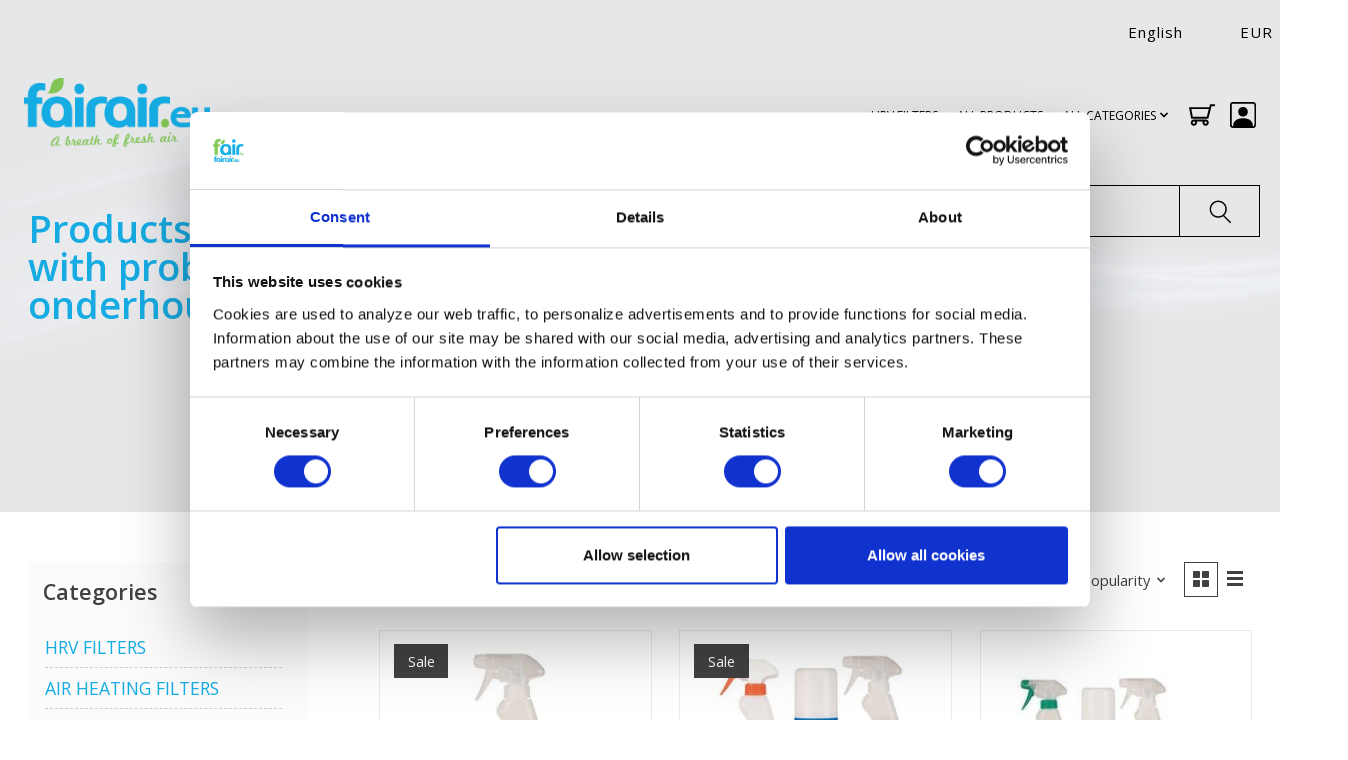

--- FILE ---
content_type: text/html;charset=utf-8
request_url: https://www.fairair.eu/en/tags/probiotica-onderhoud/
body_size: 21218
content:
<!DOCTYPE html>
<html lang="en">
  <head>
    <meta charset="utf-8"/>
<!-- [START] 'blocks/head.rain' -->
<!--

  (c) 2008-2026 Lightspeed Netherlands B.V.
  http://www.lightspeedhq.com
  Generated: 01-02-2026 @ 00:55:08

-->
<link rel="canonical" href="https://www.fairair.eu/en/tags/probiotica-onderhoud/"/>
<link rel="alternate" href="https://www.fairair.eu/en/index.rss" type="application/rss+xml" title="New products"/>
<meta name="robots" content="noodp,noydir"/>
<meta name="google-site-verification" content=""/>
<meta property="og:url" content="https://www.fairair.eu/en/tags/probiotica-onderhoud/?source=facebook"/>
<meta property="og:site_name" content="fairair"/>
<meta property="og:title" content="probiotica onderhoud"/>
<meta property="og:description" content="fairair is Europe&#039;s Nr.1 in (Mechanical)Ventilation Heat Recovery Filters (MVHR) and probiotic maintenance products"/>
<script>
</script><script>(function(c,oo,k,ie,b,o,t){
var a=oo.scripts[0],d=oo.createElement(k),

e=/^\/[a-z]{2}(-[a-z]{2}|\/)/g.test(b.pathname)?b.pathname.substring(1,3):

b.host.substring(b.host.lastIndexOf(".")+1,b.length),f=e.length>2?'nl':e;

d.src='https://consent.cookiebot.com/uc.js',d.id=c;d.async=!1;

d.setAttribute('data-cbid',ie),d.setAttribute(o,t);e=='nl'?f='nl':e=='de'?

f='de':e=='fr'?f='fr':e=='en'?f='en':f;d.setAttribute('data-culture',f); 

a.parentNode.insertBefore(d,a);})('Cookiebot',document,'script',

'85c1885f-e66b-4ed1-a4a3-6eca917c0eb9',location,'data-blockingmode','auto')</script><script>
</script>
<!--[if lt IE 9]>
<script src="https://cdn.webshopapp.com/assets/html5shiv.js?2025-02-20"></script>
<![endif]-->
<!-- [END] 'blocks/head.rain' -->
    <title>probiotica onderhoud - fairair</title>
    <meta name="description" content="fairair is Europe&#039;s Nr.1 in (Mechanical)Ventilation Heat Recovery Filters (MVHR) and probiotic maintenance products" />
    <meta name="keywords" content="probiotica, onderhoud, MVHR filters, Ventilation filters, replacement filters, HRV filters" />
    <meta http-equiv="X-UA-Compatible" content="IE=edge">
   <meta name="viewport" content="width=device-width, initial-scale=1, maximum-scale=1, user-scalable=no">
    <meta name="apple-mobile-web-app-capable" content="yes">
    <meta name="apple-mobile-web-app-status-bar-style" content="black">
    
    <script>document.getElementsByTagName("html")[0].className += " js";</script>

    <link rel="shortcut icon" href="https://cdn.webshopapp.com/shops/42891/themes/185025/v/2761867/assets/favicon.png?20251122123904" type="image/x-icon" />
    <link href='//fonts.googleapis.com/css?family=Open%20Sans:400,300,600&display=swap' rel='stylesheet' type='text/css'>
    <link href='//fonts.googleapis.com/css?family=Open%20Sans:400,300,600&display=swap' rel='stylesheet' type='text/css'>
    <link rel="stylesheet" href="https://cdnjs.cloudflare.com/ajax/libs/font-awesome/4.7.0/css/font-awesome.css" integrity="sha512-5A8nwdMOWrSz20fDsjczgUidUBR8liPYU+WymTZP1lmY9G6Oc7HlZv156XqnsgNUzTyMefFTcsFH/tnJE/+xBg==" crossorigin="anonymous" referrerpolicy="no-referrer" />
    <link rel="stylesheet" href="https://cdn.webshopapp.com/assets/gui-2-0.css?2025-02-20" />
    <link rel="stylesheet" href="https://cdn.webshopapp.com/assets/gui-responsive-2-0.css?2025-02-20" />
    <link id="lightspeedframe" rel="stylesheet" href="https://cdn.webshopapp.com/shops/42891/themes/185025/assets/style.css?20260115115120" />
    <link rel="stylesheet" href="https://cdnjs.cloudflare.com/ajax/libs/OwlCarousel2/2.3.4/assets/owl.carousel.min.css">
		<link rel="stylesheet" href="https://cdnjs.cloudflare.com/ajax/libs/OwlCarousel2/2.3.4/assets/owl.theme.default.min.css">

<script src="https://eu1-config.doofinder.com/2.x/e4e21994-ad75-4bf9-b021-255fdc1af5f5.js" async></script>

    <!-- browsers not supporting CSS variables -->
    <script>
      if(!('CSS' in window) || !CSS.supports('color', 'var(--color-var)')) {var cfStyle = document.getElementById('lightspeedframe');if(cfStyle) {var href = cfStyle.getAttribute('href');href = href.replace('style.css', 'style-fallback.css');cfStyle.setAttribute('href', href);}}
    </script>
    <link rel="stylesheet" href="https://cdn.webshopapp.com/shops/42891/themes/185025/assets/settings.css?20260115115120" />
    <link rel="stylesheet" href="https://cdn.webshopapp.com/shops/42891/themes/185025/assets/custom.css?20260115115120" />

    <script src="https://cdn.webshopapp.com/assets/jquery-1-9-1.js?2025-02-20"></script>
    <script src="https://cdn.webshopapp.com/assets/jquery-ui-1-10-1.js?2025-02-20"></script>
    
    <script>
    $(document).ready(function(){
    	$(".filter-info-modal").click(function(){
      	$("#filter-info").fadeIn();
      });
      $(".subscription-link").click(function(){
      	$("#subscription-popup").fadeIn();
      });
      $(".fancybox-close-small").click(function(){
      	$(".modal").fadeOut();
      });
    });
    </script>
  </head>
  <body class=" inner-page category-page  english  ">
    
          <div class="desktop-header" >
  <header class=" main-header main-header--mobile js-main-header position-relative collection-template">
  
  <div class="main-header container max-width-lg">
     <ul class="main-header__list flex-shrink-0 justify-end@md display@md">
                     
            <li class="main-header__item hide@md">
          <ul class="main-header__list main-header__list--mobile-items">        
                        <li class="main-header__item js-main-nav__items">
              <a href="#0" class="main-header__link js-main-nav__control">
                <span>English</span>
                <i class="main-header__arrow-icon" aria-hidden="true">
                  <svg class="icon" viewBox="0 0 16 16">
                    <g class="icon__group" fill="none" stroke="currentColor" stroke-linecap="square" stroke-miterlimit="10" stroke-width="2">
                      <path d="M2 2l12 12" />
                      <path d="M14 2L2 14" />
                    </g>
                  </svg>
                </i>
              </a>
              <ul class="main-header__dropdown">
                                                                                        

	<li><a href="https://www.fairair.eu/nl/go/category/" class="main-header__dropdown-link" title="Nederlands" lang="nl">Nederlands</a></li>
	<li><a href="https://www.fairair.eu/de/go/category/" class="main-header__dropdown-link" title="Deutsch" lang="de">Deutsch</a></li>
	<li><a href="https://www.fairair.eu/en/go/category/" class="main-header__dropdown-link" title="English" lang="en">English</a></li>
	<li><a href="https://www.fairair.eu/fr/go/category/" class="main-header__dropdown-link" title="Français" lang="fr">Français</a></li>
              </ul>
            </li>
            
                        <li style="padding-right: 0px;" class="main-header__item js-main-nav__items">
              <a href="#0" class="main-header__link js-main-nav__control">
                <span class="text-uppercase">eur</span>
                <i class="main-header__arrow-icon" aria-hidden="true">
                  <svg class="icon" viewBox="0 0 16 16">
                    <g class="icon__group" fill="none" stroke="currentColor" stroke-linecap="square" stroke-miterlimit="10" stroke-width="2">
                      <path d="M2 2l12 12" />
                      <path d="M14 2L2 14" />
                    </g>
                  </svg>
                </i>
              </a>
              <ul class="main-header__dropdown">
                                <li ><a href="https://www.fairair.eu/en/session/currency/eur/" class="main-header__dropdown-link" aria-current="true" aria-label="Switch to eur currency" title="eur">EUR</a></li>
                                <li ><a href="https://www.fairair.eu/en/session/currency/gbp/" class="main-header__dropdown-link" aria-label="Switch to gbp currency" title="gbp">GBP</a></li>
                                <li ><a href="https://www.fairair.eu/en/session/currency/usd/" class="main-header__dropdown-link" aria-label="Switch to usd currency" title="usd">USD</a></li>
                              </ul>
            </li>
                                    
          </ul>
        </li>
                
<!--end user code-->
        
        
     
      </ul>
  </div>
  
  <div class="main-header__mobile-content container max-width-lg">
          <a href="https://www.fairair.eu/en/" class="main-header__logo" title="fairair is Europe&#039;s number 1 in MHRV, HRV filters and Probiotics. Easy order all brands HRV filters in our webshop">
        <img src="https://cdn.webshopapp.com/shops/42891/themes/185025/v/2761821/assets/logo.png?20251121233123" alt="fairair is Europe&#039;s number 1 in MHRV, HRV filters and Probiotics. Easy order all brands HRV filters in our webshop">
                <img src="https://cdn.webshopapp.com/shops/42891/themes/185025/v/2761821/assets/logo-white.png?20251121233123" class="main-header__logo-white" alt="fairair is Europe&#039;s number 1 in MHRV, HRV filters and Probiotics. Easy order all brands HRV filters in our webshop">
              </a>
        
    <div class="flex items-center">
            <button class="reset main-header__mobile-btn js-tab-focus" aria-controls="cartDrawer">
        <svg class="icon" viewBox="0 0 24 25" fill="none"><title>Toggle cart</title><path d="M2.90171 9.65153C3.0797 8.00106 4.47293 6.75 6.13297 6.75H17.867C19.527 6.75 20.9203 8.00105 21.0982 9.65153L22.1767 19.6515C22.3839 21.5732 20.8783 23.25 18.9454 23.25H5.05454C3.1217 23.25 1.61603 21.5732 1.82328 19.6515L2.90171 9.65153Z" stroke="currentColor" stroke-width="1.5" fill="none"/>
        <path d="M7.19995 9.6001V5.7001C7.19995 2.88345 9.4833 0.600098 12.3 0.600098C15.1166 0.600098 17.4 2.88345 17.4 5.7001V9.6001" stroke="currentColor" stroke-width="1.5" fill="none"/>
        <circle cx="7.19996" cy="10.2001" r="1.8" fill="currentColor"/>
        <ellipse cx="17.4" cy="10.2001" rx="1.8" ry="1.8" fill="currentColor"/></svg>
        <span class="sr-only">Cart</span>
              </button>
        <a href="https://www.fairair.eu/en/account/wishlist/" class="main-header__mobile-btn js-tab-focus">
        <svg class="icon" viewBox="0 0 24 25" fill="none"><title>Go to wishlist</title>
          <path d="M11.3785 4.50387L12 5.42378L12.6215 4.50387C13.6598 2.96698 15.4376 1.94995 17.4545 1.94995C20.65 1.94995 23.232 4.49701 23.25 7.6084C23.2496 8.53335 22.927 9.71432 22.3056 11.056C21.689 12.3875 20.8022 13.8258 19.7333 15.249C17.6019 18.0872 14.7978 20.798 12.0932 22.4477L12 22.488L11.9068 22.4477C9.20215 20.798 6.3981 18.0872 4.26667 15.249C3.1978 13.8258 2.31101 12.3875 1.69437 11.056C1.07303 9.71436 0.750466 8.53342 0.75 7.60848C0.767924 4.49706 3.34993 1.94995 6.54545 1.94995C8.56242 1.94995 10.3402 2.96698 11.3785 4.50387Z" stroke="currentColor" stroke-width="1.5" fill="none"/></svg>
        <span class="sr-only">Wishlist</span>
      </a>


      <button class="reset anim-menu-btn js-anim-menu-btn main-header__nav-control js-tab-focus" aria-label="Toggle menu">
        <i class="anim-menu-btn__icon anim-menu-btn__icon--close" aria-hidden="true"></i>
      </button>
    </div>
  </div>

  <div class="main-header__nav" role="navigation">
    <div class="main-header__nav-grid justify-between@md container max-width-lg">
      <div class="main-header__nav-logo-wrapper flex-shrink-0">
        
                  <a href="https://www.fairair.eu/en/" class="main-header__logo" title="fairair is Europe&#039;s number 1 in MHRV, HRV filters and Probiotics. Easy order all brands HRV filters in our webshop">
           
                          		               			<img src="https://cdn.webshopapp.com/shops/42891/themes/185025/v/2761821/assets/logo.png?20251121233123" alt="fairair is Europe&#039;s number 1 in MHRV, HRV filters and Probiotics. Easy order all brands HRV filters in our webshop">
                           	            
                        <img src="https://cdn.webshopapp.com/shops/42891/themes/185025/v/2761821/assets/logo-white.png?20251121233123" class="main-header__logo-white eng" alt="fairair is Europe&#039;s number 1 in MHRV, HRV filters and Probiotics. Easy order all brands HRV filters in our webshop">
                        <img src="https://cdn.webshopapp.com/shops/326930/files/415278434/logo-fairair-white-nl.png" class="main-header__logo-white nl-logo" alt="fairair is Europe&#039;s number 1 in MHRV, HRV filters and Probiotics. Easy order all brands HRV filters in our webshop">
          </a>
              </div>


      
  <div class="opacity-25 category-nav">
      <ul class="main-header__list flex-grow flex-basis-0 flex-wrap justify-center@md">
        
        
        
                                              
  <li class="main-header__item">
    <a class="main-header__link" href="https://www.fairair.eu/en/hrv-filters/" title=" HRV FILTERS">
       HRV FILTERS
    </a>
  </li>
    <li class="main-header__item">
    <a class="main-header__link" href="https://www.fairair.eu/en/collection/" title="ALL PRODUCTS">
      ALL PRODUCTS
    </a>
  </li>
  
                      

         <li class="main-header__item js-main-nav__item">
          <a class="main-header__link js-main-nav__control" href="#">
                           
                          <span>ALL CATEGORIES</span>             <svg class="main-header__dropdown-icon icon" viewBox="0 0 16 16"><polygon fill="currentColor" points="8,11.4 2.6,6 4,4.6 8,8.6 12,4.6 13.4,6 "></polygon></svg>
            <i class="main-header__arrow-icon" aria-hidden="true">
              <svg class="icon" viewBox="0 0 16 16">
                <g class="icon__group" fill="none" stroke="currentColor" stroke-linecap="square" stroke-miterlimit="10" stroke-width="2">
                  <path d="M2 2l12 12" />
                  <path d="M14 2L2 14" />
                </g>
              </svg>
            </i>
          </a>
          <ul class="main-header__dropdown">
                        <li class="main-header__dropdown-item">
              <a  class="main-header__dropdown-link" href="https://www.fairair.eu/en/hrv-filters/">
                HRV FILTERS            
              </a>
            </li>
                        <li class="main-header__dropdown-item">
              <a  class="main-header__dropdown-link" href="https://www.fairair.eu/en/air-heating-filters/">
                AIR HEATING FILTERS            
              </a>
            </li>
                        <li class="main-header__dropdown-item">
              <a  class="main-header__dropdown-link" href="https://www.fairair.eu/en/filter-pads-mats/">
                FILTER PADS / MATS            
              </a>
            </li>
                        <li class="main-header__dropdown-item">
              <a  class="main-header__dropdown-link" href="https://www.fairair.eu/en/pocket-filters/">
                POCKET FILTERS            
              </a>
            </li>
                        <li class="main-header__dropdown-item">
              <a  class="main-header__dropdown-link" href="https://www.fairair.eu/en/cone-filters/">
                CONE FILTERS            
              </a>
            </li>
                        <li class="main-header__dropdown-item">
              <a  class="main-header__dropdown-link" href="https://www.fairair.eu/en/probiotic-cleansing/">
                PROBIOTIC CLEANSING             
              </a>
            </li>
                        <li class="main-header__dropdown-item">
              <a  class="main-header__dropdown-link" href="https://www.fairair.eu/en/ordering-maintenance/">
                ORDERING MAINTENANCE            
              </a>
            </li>
                        <li class="main-header__dropdown-item">
              <a  class="main-header__dropdown-link" href="https://www.fairair.eu/en/information-about-mvhr-ventilation/">
                INFORMATION ABOUT MVHR VENTILATION            
              </a>
            </li>
                        <li class="main-header__dropdown-item">
              <a  class="main-header__dropdown-link" href="https://www.fairair.eu/en/indoor-air-quality-monitor-device-uhoo/">
                INDOOR AIR QUALITY MONITOR DEVICE - UHOO            
              </a>
            </li>
                        <li class="main-header__dropdown-item">
             <a  class="main-header__dropdown-link" href="/en/blogs/nieuws">
                News        
              </a>
            </li>   
          </ul>
        </li>
         <li class="main-header__item"> <a href="#0" class="main-header__link main-header__link--icon" aria-controls="cartDrawer">
            <svg class="icon" version="1.1" id="Capa_1" xmlns="https://www.w3.org/2000/svg" xmlns:xlink="https://www.w3.org/1999/xlink" x="0px" y="0px"
             width="26" height="26" viewBox="0 0 902.86 902.86" style="enable-background:new 0 0 902.86 902.86;width: 26px;height: 26px;"
             xml:space="preserve">
          <g>
            <g>
              <path d="M671.504,577.829l110.485-432.609H902.86v-68H729.174L703.128,179.2L0,178.697l74.753,399.129h596.751V577.829z
                 M685.766,247.188l-67.077,262.64H131.199L81.928,246.756L685.766,247.188z"/>
              <path d="M578.418,825.641c59.961,0,108.743-48.783,108.743-108.744s-48.782-108.742-108.743-108.742H168.717
                c-59.961,0-108.744,48.781-108.744,108.742s48.782,108.744,108.744,108.744c59.962,0,108.743-48.783,108.743-108.744
                c0-14.4-2.821-28.152-7.927-40.742h208.069c-5.107,12.59-7.928,26.342-7.928,40.742
                C469.675,776.858,518.457,825.641,578.418,825.641z M209.46,716.897c0,22.467-18.277,40.744-40.743,40.744
                c-22.466,0-40.744-18.277-40.744-40.744c0-22.465,18.277-40.742,40.744-40.742C191.183,676.155,209.46,694.432,209.46,716.897z
                 M619.162,716.897c0,22.467-18.277,40.744-40.743,40.744s-40.743-18.277-40.743-40.744c0-22.465,18.277-40.742,40.743-40.742
                S619.162,694.432,619.162,716.897z"/></g></g><g></g><g></g><g></g><g></g><g></g><g></g><g></g><g></g><g></g><g></g><g></g><g></g><g></g><g></g><g></g></svg>
            <span class="sr-only">Cart</span>
                      </a>
        </li>
        
        <li class="main-header__item"><a href="https://www.fairair.eu/en/account/" class="main-header__link main-header__link--icon" title="My account">
<!--user login code-->
          <svg xmlns="https://www.w3.org/2000/svg" width="26" height="26" fill="currentColor" class="bi bi-person-square" viewBox="0 0 16 16">
  <path d="M11 6a3 3 0 1 1-6 0 3 3 0 0 1 6 0z"/>
  <path d="M2 0a2 2 0 0 0-2 2v12a2 2 0 0 0 2 2h12a2 2 0 0 0 2-2V2a2 2 0 0 0-2-2H2zm12 1a1 1 0 0 1 1 1v12a1 1 0 0 1-1 1v-1c0-1-1-4-6-4s-6 3-6 4v1a1 1 0 0 1-1-1V2a1 1 0 0 1 1-1h12z"/>
</svg>
   </a></li>
          </ul>
    </div>
     
    </div>
      
  </div>
    <div class="category-search">
     <form action="https://www.fairair.eu/en/search/" method="get" role="search" class="video-header-search padding-y-md">
              <label class="sr-only" for="searchInputMobile">Search</label>
              <input class="header-v3__nav-form-control form-control width-100%" value="" autocomplete="off" type="search" name="q" id="searchInputMobile" placeholder="What are you looking for?">
              <button class="submit-header" type="submit">
                  <svg class="icon switch-icon__icon--a" viewBox="0 0 24 25"><title>Toggle search</title><path fill-rule="evenodd" clip-rule="evenodd" d="M17.6032 9.55171C17.6032 13.6671 14.267 17.0033 10.1516 17.0033C6.03621 17.0033 2.70001 13.6671 2.70001 9.55171C2.70001 5.4363 6.03621 2.1001 10.1516 2.1001C14.267 2.1001 17.6032 5.4363 17.6032 9.55171ZM15.2499 16.9106C13.8031 17.9148 12.0461 18.5033 10.1516 18.5033C5.20779 18.5033 1.20001 14.4955 1.20001 9.55171C1.20001 4.60787 5.20779 0.600098 10.1516 0.600098C15.0955 0.600098 19.1032 4.60787 19.1032 9.55171C19.1032 12.0591 18.0724 14.3257 16.4113 15.9507L23.2916 22.8311C23.5845 23.1239 23.5845 23.5988 23.2916 23.8917C22.9987 24.1846 22.5239 24.1846 22.231 23.8917L15.2499 16.9106Z" fill="currentColor"/></svg>

                  <svg class="icon switch-icon__icon--b" viewBox="0 0 32 32"><title>Toggle search</title><g fill="none" stroke="currentColor" stroke-miterlimit="10" stroke-linecap="round" stroke-linejoin="round" stroke-width="2"><line x1="27" y1="5" x2="5" y2="27"></line><line x1="27" y1="27" x2="5" y2="5"></line></g></svg>
                </button>
            </form> 
  </div>
  </header></div>

<div class="mobile-header">
<header class="main-header main-header--mobile js-main-header position-relative">
  <div class="main-header__top-section">
    <div class="main-header__nav-grid justify-between@md container max-width-lg text-xs padding-y-xxs">
      <div></div>
      <ul class="main-header__list flex-grow flex-basis-0 justify-end@md display@md">        
                <li class="main-header__item">
          <a href="#0" class="main-header__link">
            <span class="text-uppercase">en</span>
            <svg class="main-header__dropdown-icon icon" viewBox="0 0 16 16"><polygon fill="currentColor" points="8,11.4 2.6,6 4,4.6 8,8.6 12,4.6 13.4,6 "></polygon></svg>
          </a>
          <ul class="main-header__dropdown">
                                                                                    

	<li><a href="https://www.fairair.eu/nl/go/category/" class="main-header__dropdown-link" title="Nederlands" lang="nl">Nederlands</a></li>
	<li><a href="https://www.fairair.eu/de/go/category/" class="main-header__dropdown-link" title="Deutsch" lang="de">Deutsch</a></li>
	<li><a href="https://www.fairair.eu/en/go/category/" class="main-header__dropdown-link" title="English" lang="en">English</a></li>
	<li><a href="https://www.fairair.eu/fr/go/category/" class="main-header__dropdown-link" title="Français" lang="fr">Français</a></li>
          </ul>
        </li>
                
                <li class="main-header__item">
          <a href="#0" class="main-header__link">
            <span class="text-uppercase">eur</span>
            <svg class="main-header__dropdown-icon icon" viewBox="0 0 16 16"><polygon fill="currentColor" points="8,11.4 2.6,6 4,4.6 8,8.6 12,4.6 13.4,6 "></polygon></svg>
          </a>
          <ul class="main-header__dropdown">
                        <li><a href="https://www.fairair.eu/en/session/currency/eur/" class="main-header__dropdown-link" aria-current="true" aria-label="Switch to eur currency" title="eur">EUR</a></li>
                        <li><a href="https://www.fairair.eu/en/session/currency/gbp/" class="main-header__dropdown-link" aria-label="Switch to gbp currency" title="gbp">GBP</a></li>
                        <li><a href="https://www.fairair.eu/en/session/currency/usd/" class="main-header__dropdown-link" aria-label="Switch to usd currency" title="usd">USD</a></li>
                      </ul>
        </li>
                        <li class="main-header__item separator"></li>
                <li class="main-header__item"><a href="https://www.fairair.eu/en/account/" class="main-header__link" title="My account">Sign up / Log in</a></li>
      </ul>
    </div>
  </div>
  
  <div class="main-header__mobile-content container max-width-lg">
               <a href="https://www.fairair.eu/en/" class="main-header__logo" title="fairair is Europe&#039;s number 1 in MHRV, HRV filters and Probiotics. Easy order all brands HRV filters in our webshop">
           
                          		               			<img src="https://cdn.webshopapp.com/shops/42891/themes/185025/v/2761821/assets/logo.png?20251121233123" alt="fairair is Europe&#039;s number 1 in MHRV, HRV filters and Probiotics. Easy order all brands HRV filters in our webshop">
                           	            
                        <img src="https://cdn.webshopapp.com/shops/42891/themes/185025/v/2761821/assets/logo-white.png?20251121233123" class="main-header__logo-white eng" alt="fairair is Europe&#039;s number 1 in MHRV, HRV filters and Probiotics. Easy order all brands HRV filters in our webshop">
                        <img src="https://cdn.webshopapp.com/shops/326930/files/415278434/logo-fairair-white-nl.png" class="main-header__logo-white nl-logo" alt="fairair is Europe&#039;s number 1 in MHRV, HRV filters and Probiotics. Easy order all brands HRV filters in our webshop">
          </a>
            
    <div class="flex items-center">
            <button class="reset main-header__mobile-btn js-tab-focus" aria-controls="cartDrawer">
        <svg class="icon" viewBox="0 0 24 25" fill="none"><title>Toggle cart</title><path d="M2.90171 9.65153C3.0797 8.00106 4.47293 6.75 6.13297 6.75H17.867C19.527 6.75 20.9203 8.00105 21.0982 9.65153L22.1767 19.6515C22.3839 21.5732 20.8783 23.25 18.9454 23.25H5.05454C3.1217 23.25 1.61603 21.5732 1.82328 19.6515L2.90171 9.65153Z" stroke="currentColor" stroke-width="1.5" fill="none"/>
        <path d="M7.19995 9.6001V5.7001C7.19995 2.88345 9.4833 0.600098 12.3 0.600098C15.1166 0.600098 17.4 2.88345 17.4 5.7001V9.6001" stroke="currentColor" stroke-width="1.5" fill="none"/>
        <circle cx="7.19996" cy="10.2001" r="1.8" fill="currentColor"/>
        <ellipse cx="17.4" cy="10.2001" rx="1.8" ry="1.8" fill="currentColor"/></svg>
        <span class="sr-only">Cart</span>
              </button>

      <!-- bij de knop -->
<button class="reset anim-menu-btn js-anim-menu-btn main-header__nav-control js-tab-focus"
        aria-label="Toggle menu"
        aria-controls="siteNav"
        aria-expanded="false">

        <i class="anim-menu-btn__icon anim-menu-btn__icon--close" aria-hidden="true"></i>
      </button>
      <div class="main-header__nav" id="siteNav" role="navigation">
        
    <div class="main-header__nav-grid justify-between@md container max-width-lg">
      <div class="main-header__nav-logo-wrapper flex-shrink-0">
        
                  <a href="https://www.fairair.eu/en/" class="main-header__logo" title="fairair is Europe&#039;s number 1 in MHRV, HRV filters and Probiotics. Easy order all brands HRV filters in our webshop">
            <img src="https://cdn.webshopapp.com/shops/42891/themes/185025/v/2761821/assets/logo.png?20251121233123" alt="fairair is Europe&#039;s number 1 in MHRV, HRV filters and Probiotics. Easy order all brands HRV filters in our webshop">
                        <img src="https://cdn.webshopapp.com/shops/42891/themes/185025/v/2761821/assets/logo-white.png?20251121233123" class="main-header__logo-white" alt="fairair is Europe&#039;s number 1 in MHRV, HRV filters and Probiotics. Easy order all brands HRV filters in our webshop">
                      </a>
              </div>
      
      <form action="https://www.fairair.eu/en/search/" method="get" role="search" class="padding-y-md hide@md">
        <label class="sr-only" for="searchInputMobile">Search</label>
        <input class="header-v3__nav-form-control form-control width-100%" value="" autocomplete="off" type="search" name="q" id="searchInputMobile" placeholder="Search...">
      </form>

      <ul class="main-header__list flex-grow flex-basis-0 flex-wrap justify-center@md">
        
        
                <li class="main-header__item js-main-nav__item">
          <a class="main-header__link js-main-nav__control" href="https://www.fairair.eu/en/hrv-filters/">
            <span>HRV FILTERS</span>            <svg class="main-header__dropdown-icon icon" viewBox="0 0 16 16"><polygon fill="currentColor" points="8,11.4 2.6,6 4,4.6 8,8.6 12,4.6 13.4,6 "></polygon></svg>                        <i class="main-header__arrow-icon" aria-hidden="true">
              <svg class="icon" viewBox="0 0 16 16">
                <g class="icon__group" fill="none" stroke="currentColor" stroke-linecap="square" stroke-miterlimit="10" stroke-width="2">
                  <path d="M2 2l12 12" />
                  <path d="M14 2L2 14" />
                </g>
              </svg>
            </i>
                        
          </a>
                    <ul class="main-header__dropdown">
            <li class="main-header__dropdown-item"><a href="https://www.fairair.eu/en/hrv-filters/" class="main-header__dropdown-link hide@md">All HRV FILTERS</a></li>
                        <li class="main-header__dropdown-item">
              <a class="main-header__dropdown-link" href="https://www.fairair.eu/en/hrv-filters/aerex/">
                AEREX
                                              </a>

                          </li>
                        <li class="main-header__dropdown-item">
              <a class="main-header__dropdown-link" href="https://www.fairair.eu/en/hrv-filters/aero-pulmo/">
                AERO PULMO 
                                              </a>

                          </li>
                        <li class="main-header__dropdown-item">
              <a class="main-header__dropdown-link" href="https://www.fairair.eu/en/hrv-filters/agpo-ferroli/">
                AGPO FERROLI
                                              </a>

                          </li>
                        <li class="main-header__dropdown-item">
              <a class="main-header__dropdown-link" href="https://www.fairair.eu/en/hrv-filters/airflow/">
                AIRFLOW
                                              </a>

                          </li>
                        <li class="main-header__dropdown-item">
              <a class="main-header__dropdown-link" href="https://www.fairair.eu/en/hrv-filters/aldes/">
                ALDES
                                              </a>

                          </li>
                        <li class="main-header__dropdown-item">
              <a class="main-header__dropdown-link" href="https://www.fairair.eu/en/hrv-filters/auerhaan/">
                AUERHAAN
                                              </a>

                          </li>
                        <li class="main-header__dropdown-item">
              <a class="main-header__dropdown-link" href="https://www.fairair.eu/en/hrv-filters/awb/">
                AWB
                                              </a>

                          </li>
                        <li class="main-header__dropdown-item">
              <a class="main-header__dropdown-link" href="https://www.fairair.eu/en/hrv-filters/bergschenhoek/">
                BERGSCHENHOEK
                                              </a>

                          </li>
                        <li class="main-header__dropdown-item">
              <a class="main-header__dropdown-link" href="https://www.fairair.eu/en/hrv-filters/blauberg/">
                BLAUBERG
                                              </a>

                          </li>
                        <li class="main-header__dropdown-item">
              <a class="main-header__dropdown-link" href="https://www.fairair.eu/en/hrv-filters/brink/">
                BRINK
                                              </a>

                          </li>
                        <li class="main-header__dropdown-item">
              <a class="main-header__dropdown-link" href="https://www.fairair.eu/en/hrv-filters/brookvent/">
                BROOKVENT
                                              </a>

                          </li>
                        <li class="main-header__dropdown-item">
              <a class="main-header__dropdown-link" href="https://www.fairair.eu/en/hrv-filters/bulex/">
                BULEX
                                              </a>

                          </li>
                        <li class="main-header__dropdown-item">
              <a class="main-header__dropdown-link" href="https://www.fairair.eu/en/hrv-filters/buva/">
                BUVA
                                              </a>

                          </li>
                        <li class="main-header__dropdown-item">
              <a class="main-header__dropdown-link" href="https://www.fairair.eu/en/hrv-filters/codume/">
                CODUMÉ
                                              </a>

                          </li>
                        <li class="main-header__dropdown-item">
              <a class="main-header__dropdown-link" href="https://www.fairair.eu/en/hrv-filters/comair-euroair/">
                COMAIR EUROAIR
                                              </a>

                          </li>
                        <li class="main-header__dropdown-item">
              <a class="main-header__dropdown-link" href="https://www.fairair.eu/en/hrv-filters/dantherm/">
                DANTHERM
                                              </a>

                          </li>
                        <li class="main-header__dropdown-item">
              <a class="main-header__dropdown-link" href="https://www.fairair.eu/en/hrv-filters/domus/">
                DOMUS
                                              </a>

                          </li>
                        <li class="main-header__dropdown-item">
              <a class="main-header__dropdown-link" href="https://www.fairair.eu/en/hrv-filters/duco/">
                DUCO
                                              </a>

                          </li>
                        <li class="main-header__dropdown-item">
              <a class="main-header__dropdown-link" href="https://www.fairair.eu/en/hrv-filters/flaekt/">
                FLÄKT
                                              </a>

                          </li>
                        <li class="main-header__dropdown-item">
              <a class="main-header__dropdown-link" href="https://www.fairair.eu/en/hrv-filters/fraenkische/">
                FRÄNKISCHE
                                              </a>

                          </li>
                        <li class="main-header__dropdown-item">
              <a class="main-header__dropdown-link" href="https://www.fairair.eu/en/hrv-filters/inventum/">
                INVENTUM
                                              </a>

                          </li>
                        <li class="main-header__dropdown-item">
              <a class="main-header__dropdown-link" href="https://www.fairair.eu/en/hrv-filters/itho-heatraesadia/">
                ITHO - HEATRAESADIA
                                              </a>

                          </li>
                        <li class="main-header__dropdown-item">
              <a class="main-header__dropdown-link" href="https://www.fairair.eu/en/hrv-filters/joule/">
                JOULE
                                              </a>

                          </li>
                        <li class="main-header__dropdown-item">
              <a class="main-header__dropdown-link" href="https://www.fairair.eu/en/hrv-filters/lemmens/">
                LEMMENS
                                              </a>

                          </li>
                        <li class="main-header__dropdown-item">
              <a class="main-header__dropdown-link" href="https://www.fairair.eu/en/hrv-filters/multicalor/">
                MULTICALOR
                                              </a>

                          </li>
                        <li class="main-header__dropdown-item">
              <a class="main-header__dropdown-link" href="https://www.fairair.eu/en/hrv-filters/murprotec/">
                MURPROTEC
                                              </a>

                          </li>
                        <li class="main-header__dropdown-item">
              <a class="main-header__dropdown-link" href="https://www.fairair.eu/en/hrv-filters/nedair/">
                NEDAIR
                                              </a>

                          </li>
                        <li class="main-header__dropdown-item">
              <a class="main-header__dropdown-link" href="https://www.fairair.eu/en/hrv-filters/nuaire/">
                NUAIRE
                                              </a>

                          </li>
                        <li class="main-header__dropdown-item">
              <a class="main-header__dropdown-link" href="https://www.fairair.eu/en/hrv-filters/orcon/">
                ORCON
                                              </a>

                          </li>
                        <li class="main-header__dropdown-item">
              <a class="main-header__dropdown-link" href="https://www.fairair.eu/en/hrv-filters/paul/">
                PAUL
                                              </a>

                          </li>
                        <li class="main-header__dropdown-item">
              <a class="main-header__dropdown-link" href="https://www.fairair.eu/en/hrv-filters/pluggit/">
                PLUGGIT
                                              </a>

                          </li>
                        <li class="main-header__dropdown-item">
              <a class="main-header__dropdown-link" href="https://www.fairair.eu/en/hrv-filters/polypipe/">
                POLYPIPE
                                              </a>

                          </li>
                        <li class="main-header__dropdown-item">
              <a class="main-header__dropdown-link" href="https://www.fairair.eu/en/hrv-filters/proair/">
                PROAIR
                                              </a>

                          </li>
                        <li class="main-header__dropdown-item">
              <a class="main-header__dropdown-link" href="https://www.fairair.eu/en/hrv-filters/renson/">
                RENSON
                                              </a>

                          </li>
                        <li class="main-header__dropdown-item">
              <a class="main-header__dropdown-link" href="https://www.fairair.eu/en/hrv-filters/rucon/">
                RUCON
                                              </a>

                          </li>
                        <li class="main-header__dropdown-item">
              <a class="main-header__dropdown-link" href="https://www.fairair.eu/en/hrv-filters/samsung/">
                SAMSUNG
                                              </a>

                          </li>
                        <li class="main-header__dropdown-item">
              <a class="main-header__dropdown-link" href="https://www.fairair.eu/en/hrv-filters/soler-palau/">
                SOLER &amp; PALAU
                                              </a>

                          </li>
                        <li class="main-header__dropdown-item">
              <a class="main-header__dropdown-link" href="https://www.fairair.eu/en/hrv-filters/je-storkair-zehnder/">
                J.E. STORKAIR (Zehnder)
                                              </a>

                          </li>
                        <li class="main-header__dropdown-item">
              <a class="main-header__dropdown-link" href="https://www.fairair.eu/en/hrv-filters/swentibold-euroair/">
                SWENTIBOLD - EUROAIR
                                              </a>

                          </li>
                        <li class="main-header__dropdown-item">
              <a class="main-header__dropdown-link" href="https://www.fairair.eu/en/hrv-filters/swegon/">
                SWEGON
                                              </a>

                          </li>
                        <li class="main-header__dropdown-item">
              <a class="main-header__dropdown-link" href="https://www.fairair.eu/en/hrv-filters/systemair/">
                SYSTEMAIR
                                              </a>

                          </li>
                        <li class="main-header__dropdown-item">
              <a class="main-header__dropdown-link" href="https://www.fairair.eu/en/hrv-filters/titon/">
                TITON
                                              </a>

                          </li>
                        <li class="main-header__dropdown-item">
              <a class="main-header__dropdown-link" href="https://www.fairair.eu/en/hrv-filters/ubbink/">
                UBBINK
                                              </a>

                          </li>
                        <li class="main-header__dropdown-item">
              <a class="main-header__dropdown-link" href="https://www.fairair.eu/en/hrv-filters/vallox/">
                VALLOX
                                              </a>

                          </li>
                        <li class="main-header__dropdown-item">
              <a class="main-header__dropdown-link" href="https://www.fairair.eu/en/hrv-filters/vaillant/">
                VAILLANT
                                              </a>

                          </li>
                        <li class="main-header__dropdown-item">
              <a class="main-header__dropdown-link" href="https://www.fairair.eu/en/hrv-filters/vasco/">
                VASCO
                                              </a>

                          </li>
                        <li class="main-header__dropdown-item">
              <a class="main-header__dropdown-link" href="https://www.fairair.eu/en/hrv-filters/velu/">
                VELU
                                              </a>

                          </li>
                        <li class="main-header__dropdown-item">
              <a class="main-header__dropdown-link" href="https://www.fairair.eu/en/hrv-filters/vent-axia/">
                VENT-AXIA
                                              </a>

                          </li>
                        <li class="main-header__dropdown-item">
              <a class="main-header__dropdown-link" href="https://www.fairair.eu/en/hrv-filters/ventiline/">
                VENTILINE
                                              </a>

                          </li>
                        <li class="main-header__dropdown-item">
              <a class="main-header__dropdown-link" href="https://www.fairair.eu/en/hrv-filters/vortice/">
                VORTICE
                                              </a>

                          </li>
                        <li class="main-header__dropdown-item">
              <a class="main-header__dropdown-link" href="https://www.fairair.eu/en/hrv-filters/wernig/">
                WERNIG
                                              </a>

                          </li>
                        <li class="main-header__dropdown-item">
              <a class="main-header__dropdown-link" href="https://www.fairair.eu/en/hrv-filters/westaflex/">
                WESTAFLEX
                                              </a>

                          </li>
                        <li class="main-header__dropdown-item">
              <a class="main-header__dropdown-link" href="https://www.fairair.eu/en/hrv-filters/wolf/">
                WOLF
                                              </a>

                          </li>
                        <li class="main-header__dropdown-item">
              <a class="main-header__dropdown-link" href="https://www.fairair.eu/en/hrv-filters/xpelair/">
                XPELAIR
                                              </a>

                          </li>
                        <li class="main-header__dropdown-item">
              <a class="main-header__dropdown-link" href="https://www.fairair.eu/en/hrv-filters/zehnder/">
                ZEHNDER
                                              </a>

                          </li>
                      </ul>
                  </li>
                <li class="main-header__item js-main-nav__item">
          <a class="main-header__link js-main-nav__control" href="https://www.fairair.eu/en/air-heating-filters/">
            <span>AIR HEATING FILTERS</span>            <svg class="main-header__dropdown-icon icon" viewBox="0 0 16 16"><polygon fill="currentColor" points="8,11.4 2.6,6 4,4.6 8,8.6 12,4.6 13.4,6 "></polygon></svg>                        <i class="main-header__arrow-icon" aria-hidden="true">
              <svg class="icon" viewBox="0 0 16 16">
                <g class="icon__group" fill="none" stroke="currentColor" stroke-linecap="square" stroke-miterlimit="10" stroke-width="2">
                  <path d="M2 2l12 12" />
                  <path d="M14 2L2 14" />
                </g>
              </svg>
            </i>
                        
          </a>
                    <ul class="main-header__dropdown">
            <li class="main-header__dropdown-item"><a href="https://www.fairair.eu/en/air-heating-filters/" class="main-header__dropdown-link hide@md">All AIR HEATING FILTERS</a></li>
                        <li class="main-header__dropdown-item">
              <a class="main-header__dropdown-link" href="https://www.fairair.eu/en/air-heating-filters/brink-allure/">
                BRINK ALLURE
                                              </a>

                          </li>
                        <li class="main-header__dropdown-item">
              <a class="main-header__dropdown-link" href="https://www.fairair.eu/en/air-heating-filters/brink-elan/">
                BRINK ELAN 
                                              </a>

                          </li>
                      </ul>
                  </li>
                <li class="main-header__item">
          <a class="main-header__link" href="https://www.fairair.eu/en/filter-pads-mats/">
            FILTER PADS / MATS                                    
          </a>
                  </li>
                <li class="main-header__item js-main-nav__item">
          <a class="main-header__link js-main-nav__control" href="https://www.fairair.eu/en/pocket-filters/">
            <span>POCKET FILTERS</span>            <svg class="main-header__dropdown-icon icon" viewBox="0 0 16 16"><polygon fill="currentColor" points="8,11.4 2.6,6 4,4.6 8,8.6 12,4.6 13.4,6 "></polygon></svg>                        <i class="main-header__arrow-icon" aria-hidden="true">
              <svg class="icon" viewBox="0 0 16 16">
                <g class="icon__group" fill="none" stroke="currentColor" stroke-linecap="square" stroke-miterlimit="10" stroke-width="2">
                  <path d="M2 2l12 12" />
                  <path d="M14 2L2 14" />
                </g>
              </svg>
            </i>
                        
          </a>
                    <ul class="main-header__dropdown">
            <li class="main-header__dropdown-item"><a href="https://www.fairair.eu/en/pocket-filters/" class="main-header__dropdown-link hide@md">All POCKET FILTERS</a></li>
                        <li class="main-header__dropdown-item">
              <a class="main-header__dropdown-link" href="https://www.fairair.eu/en/pocket-filters/synthetic-pocket-filters/">
                SYNTHETIC POCKET FILTERS
                                              </a>

                          </li>
                      </ul>
                  </li>
                <li class="main-header__item js-main-nav__item">
          <a class="main-header__link js-main-nav__control" href="https://www.fairair.eu/en/cone-filters/">
            <span>CONE FILTERS</span>            <svg class="main-header__dropdown-icon icon" viewBox="0 0 16 16"><polygon fill="currentColor" points="8,11.4 2.6,6 4,4.6 8,8.6 12,4.6 13.4,6 "></polygon></svg>                        <i class="main-header__arrow-icon" aria-hidden="true">
              <svg class="icon" viewBox="0 0 16 16">
                <g class="icon__group" fill="none" stroke="currentColor" stroke-linecap="square" stroke-miterlimit="10" stroke-width="2">
                  <path d="M2 2l12 12" />
                  <path d="M14 2L2 14" />
                </g>
              </svg>
            </i>
                        
          </a>
                    <ul class="main-header__dropdown">
            <li class="main-header__dropdown-item"><a href="https://www.fairair.eu/en/cone-filters/" class="main-header__dropdown-link hide@md">All CONE FILTERS</a></li>
                        <li class="main-header__dropdown-item">
              <a class="main-header__dropdown-link" href="https://www.fairair.eu/en/cone-filters/dn-100/">
                DN 100
                                              </a>

                          </li>
                        <li class="main-header__dropdown-item">
              <a class="main-header__dropdown-link" href="https://www.fairair.eu/en/cone-filters/dn-125/">
                DN 125 
                                              </a>

                          </li>
                        <li class="main-header__dropdown-item">
              <a class="main-header__dropdown-link" href="https://www.fairair.eu/en/cone-filters/dn-160/">
                DN 160
                                              </a>

                          </li>
                        <li class="main-header__dropdown-item">
              <a class="main-header__dropdown-link" href="https://www.fairair.eu/en/cone-filters/dn-200/">
                DN 200
                                              </a>

                          </li>
                      </ul>
                  </li>
                <li class="main-header__item">
          <a class="main-header__link" href="https://www.fairair.eu/en/probiotic-cleansing/">
            PROBIOTIC CLEANSING                                     
          </a>
                  </li>
                <li class="main-header__item">
          <a class="main-header__link" href="https://www.fairair.eu/en/ordering-maintenance/">
            ORDERING MAINTENANCE                                    
          </a>
                  </li>
                <li class="main-header__item js-main-nav__item">
          <a class="main-header__link js-main-nav__control" href="https://www.fairair.eu/en/information-about-mvhr-ventilation/">
            <span>INFORMATION ABOUT MVHR VENTILATION</span>            <svg class="main-header__dropdown-icon icon" viewBox="0 0 16 16"><polygon fill="currentColor" points="8,11.4 2.6,6 4,4.6 8,8.6 12,4.6 13.4,6 "></polygon></svg>                        <i class="main-header__arrow-icon" aria-hidden="true">
              <svg class="icon" viewBox="0 0 16 16">
                <g class="icon__group" fill="none" stroke="currentColor" stroke-linecap="square" stroke-miterlimit="10" stroke-width="2">
                  <path d="M2 2l12 12" />
                  <path d="M14 2L2 14" />
                </g>
              </svg>
            </i>
                        
          </a>
                    <ul class="main-header__dropdown">
            <li class="main-header__dropdown-item"><a href="https://www.fairair.eu/en/information-about-mvhr-ventilation/" class="main-header__dropdown-link hide@md">All INFORMATION ABOUT MVHR VENTILATION</a></li>
                        <li class="main-header__dropdown-item">
              <a class="main-header__dropdown-link" href="https://www.fairair.eu/en/information-about-mvhr-ventilation/mvhr-ventilation/">
                MVHR Ventilation
                                              </a>

                          </li>
                        <li class="main-header__dropdown-item">
              <a class="main-header__dropdown-link" href="https://www.fairair.eu/en/information-about-mvhr-ventilation/mvhr-hrv-filters/">
                MVHR / HRV Filters
                                              </a>

                          </li>
                        <li class="main-header__dropdown-item">
              <a class="main-header__dropdown-link" href="https://www.fairair.eu/en/information-about-mvhr-ventilation/mvhr-filter-class-and-standardization/">
                MVHR Filter class and standardization
                                              </a>

                          </li>
                        <li class="main-header__dropdown-item">
              <a class="main-header__dropdown-link" href="https://www.fairair.eu/en/information-about-mvhr-ventilation/replace-mvhr-hrv-filters/">
                Replace MVHR - HRV filters
                                              </a>

                          </li>
                        <li class="main-header__dropdown-item">
              <a class="main-header__dropdown-link" href="https://www.fairair.eu/en/information-about-mvhr-ventilation/bacteria-and-probiotics/">
                Bacteria and probiotics
                                              </a>

                          </li>
                        <li class="main-header__dropdown-item">
              <a class="main-header__dropdown-link" href="https://www.fairair.eu/en/information-about-mvhr-ventilation/maintenance-of-mvhr-hrv-systems/">
                Maintenance of MVHR / HRV systems
                                              </a>

                          </li>
                        <li class="main-header__dropdown-item">
              <a class="main-header__dropdown-link" href="https://www.fairair.eu/en/information-about-mvhr-ventilation/what-are-pollen-filters-and-fine-dust-filters/">
                What are pollen filters and fine dust filters?
                                              </a>

                          </li>
                        <li class="main-header__dropdown-item">
              <a class="main-header__dropdown-link" href="https://www.fairair.eu/en/information-about-mvhr-ventilation/the-effect-of-particle-matter/">
                The effect of particle matter
                                              </a>

                          </li>
                        <li class="main-header__dropdown-item">
              <a class="main-header__dropdown-link" href="https://www.fairair.eu/en/information-about-mvhr-ventilation/instruction-videos/">
                Instruction videos
                                              </a>

                          </li>
                        <li class="main-header__dropdown-item">
              <a class="main-header__dropdown-link" href="https://www.fairair.eu/en/information-about-mvhr-ventilation/fine-dust-filter-box/">
                Fine dust filter box
                                              </a>

                          </li>
                        <li class="main-header__dropdown-item">
              <a class="main-header__dropdown-link" href="https://www.fairair.eu/en/information-about-mvhr-ventilation/probiotics-videos/">
                Probiotics videos
                                              </a>

                          </li>
                        <li class="main-header__dropdown-item">
              <a class="main-header__dropdown-link" href="https://www.fairair.eu/en/information-about-mvhr-ventilation/how-often-replace-mvhr-hrv-filters/">
                How often replace MVHR / HRV Filters
                                              </a>

                          </li>
                        <li class="main-header__dropdown-item">
              <a class="main-header__dropdown-link" href="https://www.fairair.eu/en/information-about-mvhr-ventilation/what-type-of-heat-recovery-ventilation-do-i-have/">
                WHAT TYPE OF HEAT RECOVERY VENTILATION DO I HAVE
                                              </a>

                          </li>
                      </ul>
                  </li>
                <li class="main-header__item">
          <a class="main-header__link" href="https://www.fairair.eu/en/indoor-air-quality-monitor-device-uhoo/">
            INDOOR AIR QUALITY MONITOR DEVICE - UHOO                                    
          </a>
                  </li>
        
        
                              <li class="main-header__item">
              <a class="main-header__link" href="https://www.fairair.eu/en/blogs/nieuws/">f&#039;air blogs</a>
            </li>
                  
        
                  <li class="main-header__item">
            <a class="main-header__link" href="https://www.fairair.eu/en/hrv-filters/">
               HRV FILTERS
            </a>
          </li>
                  <li class="main-header__item">
            <a class="main-header__link" href="https://www.fairair.eu/en/collection/">
              ALL PRODUCTS
            </a>
          </li>
          
        <li class="main-header__item  hide@md">
          <ul class="main-header__list main-header__list--mobile-items">        
                        <li class="main-header__item js-main-nav__item">
              <a href="#0" class="main-header__link js-main-nav__control">
                <span>English</span>
                <i class="main-header__arrow-icon" >
                  <svg class="icon" viewBox="0 0 16 16">
                    <g class="icon__group" fill="none" stroke="currentColor" stroke-linecap="square" stroke-miterlimit="10" stroke-width="2">
                      <path d="M2 2l12 12" />
                      <path d="M14 2L2 14" />
                    </g>
                  </svg>
                </i>
              </a>
              <ul class="main-header__dropdown">
                                                                                        

	<li><a href="https://www.fairair.eu/nl/go/category/" class="main-header__dropdown-link" title="Nederlands" lang="nl">Nederlands</a></li>
	<li><a href="https://www.fairair.eu/de/go/category/" class="main-header__dropdown-link" title="Deutsch" lang="de">Deutsch</a></li>
	<li><a href="https://www.fairair.eu/en/go/category/" class="main-header__dropdown-link" title="English" lang="en">English</a></li>
	<li><a href="https://www.fairair.eu/fr/go/category/" class="main-header__dropdown-link" title="Français" lang="fr">Français</a></li>
              </ul>
            </li>
            
                        <li class="main-header__item js-main-nav__item">
              <a href="#0" class="main-header__link js-main-nav__control">
                <span class="text-uppercase">eur</span>
                <i class="main-header__arrow-icon" aria-hidden="true">
                  <svg class="icon" viewBox="0 0 16 16">
                    <g class="icon__group" fill="none" stroke="currentColor" stroke-linecap="square" stroke-miterlimit="10" stroke-width="2">
                      <path d="M2 2l12 12" />
                      <path d="M14 2L2 14" />
                    </g>
                  </svg>
                </i>
              </a>
              <ul class="main-header__dropdown">
                                <li><a href="https://www.fairair.eu/en/session/currency/eur/" class="main-header__dropdown-link" aria-current="true" aria-label="Switch to eur currency" title="eur">EUR</a></li>
                                <li><a href="https://www.fairair.eu/en/session/currency/gbp/" class="main-header__dropdown-link" aria-label="Switch to gbp currency" title="gbp">GBP</a></li>
                                <li><a href="https://www.fairair.eu/en/session/currency/usd/" class="main-header__dropdown-link" aria-label="Switch to usd currency" title="usd">USD</a></li>
                              </ul>
            </li>
                                                <li class="main-header__item"><a href="https://www.fairair.eu/en/account/" class="main-header__link" title="My account">Sign up / Log in</a></li>
          </ul>
        </li>
        
      </ul>

      <ul class="main-header__list flex-shrink-0 justify-end@md display@md">
        <li class="main-header__item">
          
          <button class="reset switch-icon main-header__link main-header__link--icon js-toggle-search js-switch-icon js-tab-focus" aria-label="Toggle icon">
            <svg class="icon switch-icon__icon--a" viewBox="0 0 24 25"><title>Toggle search</title><path fill-rule="evenodd" clip-rule="evenodd" d="M17.6032 9.55171C17.6032 13.6671 14.267 17.0033 10.1516 17.0033C6.03621 17.0033 2.70001 13.6671 2.70001 9.55171C2.70001 5.4363 6.03621 2.1001 10.1516 2.1001C14.267 2.1001 17.6032 5.4363 17.6032 9.55171ZM15.2499 16.9106C13.8031 17.9148 12.0461 18.5033 10.1516 18.5033C5.20779 18.5033 1.20001 14.4955 1.20001 9.55171C1.20001 4.60787 5.20779 0.600098 10.1516 0.600098C15.0955 0.600098 19.1032 4.60787 19.1032 9.55171C19.1032 12.0591 18.0724 14.3257 16.4113 15.9507L23.2916 22.8311C23.5845 23.1239 23.5845 23.5988 23.2916 23.8917C22.9987 24.1846 22.5239 24.1846 22.231 23.8917L15.2499 16.9106Z" fill="currentColor"/></svg>

            <svg class="icon switch-icon__icon--b" viewBox="0 0 32 32"><title>Toggle search</title><g fill="none" stroke="currentColor" stroke-miterlimit="10" stroke-linecap="round" stroke-linejoin="round" stroke-width="2"><line x1="27" y1="5" x2="5" y2="27"></line><line x1="27" y1="27" x2="5" y2="5"></line></g></svg>
          </button>

        </li>
                <li class="main-header__item">
          <a href="#0" class="main-header__link main-header__link--icon" aria-controls="cartDrawer">
            <svg class="icon" viewBox="0 0 24 25" fill="none"><title>Toggle cart</title><path d="M2.90171 9.65153C3.0797 8.00106 4.47293 6.75 6.13297 6.75H17.867C19.527 6.75 20.9203 8.00105 21.0982 9.65153L22.1767 19.6515C22.3839 21.5732 20.8783 23.25 18.9454 23.25H5.05454C3.1217 23.25 1.61603 21.5732 1.82328 19.6515L2.90171 9.65153Z" stroke="currentColor" stroke-width="1.5" fill="none"/>
            <path d="M7.19995 9.6001V5.7001C7.19995 2.88345 9.4833 0.600098 12.3 0.600098C15.1166 0.600098 17.4 2.88345 17.4 5.7001V9.6001" stroke="currentColor" stroke-width="1.5" fill="none"/>
            <circle cx="7.19996" cy="10.2001" r="1.8" fill="currentColor"/>
            <ellipse cx="17.4" cy="10.2001" rx="1.8" ry="1.8" fill="currentColor"/></svg>
            <span class="sr-only">Cart</span>
                      </a>
        </li>
      </ul>
      
    	<div class="main-header__search-form bg">
        <form action="https://www.fairair.eu/en/search/" method="get" role="search" class="container max-width-lg">
          <label class="sr-only" for="searchInput">Search</label>
          <input class="header-v3__nav-form-control form-control width-100%" value="" autocomplete="off" type="search" name="q" id="searchInput" placeholder="Search...">
        </form>
      </div>
      
    </div>
  </div>
    </div>
    
    
  </div>
</header>
</div>



<div class="drawer dr-cart js-drawer" id="cartDrawer">
  <div class="drawer__content bg shadow-md flex flex-column" role="alertdialog" aria-labelledby="drawer-cart-title">
    <header class="flex items-center justify-between flex-shrink-0 padding-x-md padding-y-md">
      <h1 id="drawer-cart-title" class="text-base text-truncate">Shopping cart</h1>

      <button class="reset drawer__close-btn js-drawer__close js-tab-focus">
        <svg class="icon icon--xs" viewBox="0 0 16 16"><title>Close cart panel</title><g stroke-width="2" stroke="currentColor" fill="none" stroke-linecap="round" stroke-linejoin="round" stroke-miterlimit="10"><line x1="13.5" y1="2.5" x2="2.5" y2="13.5"></line><line x1="2.5" y1="2.5" x2="13.5" y2="13.5"></line></g></svg>
      </button>
    </header>

    <div class="drawer__body padding-x-md padding-bottom-sm js-drawer__body">
            <p class="margin-y-xxxl color-contrast-medium text-sm text-center">Your cart is currently empty</p>
          </div>

    <footer class="padding-x-md padding-y-md flex-shrink-0">
      <p class="text-sm text-center color-contrast-medium margin-bottom-sm">Safely pay with:</p>
      <p class="text-sm flex flex-wrap gap-xs text-xs@md justify-center">
                  <a href="https://www.fairair.eu/en/service/payment-methods/" title="iDEAL">
            <img src="https://cdn.webshopapp.com/assets/icon-payment-ideal.png?2025-02-20" alt="iDEAL" height="16" />
          </a>
                  <a href="https://www.fairair.eu/en/service/payment-methods/" title="PayPal">
            <img src="https://cdn.webshopapp.com/assets/icon-payment-paypal.png?2025-02-20" alt="PayPal" height="16" />
          </a>
                  <a href="https://www.fairair.eu/en/service/payment-methods/" title="MasterCard">
            <img src="https://cdn.webshopapp.com/assets/icon-payment-mastercard.png?2025-02-20" alt="MasterCard" height="16" />
          </a>
                  <a href="https://www.fairair.eu/en/service/payment-methods/" title="Visa">
            <img src="https://cdn.webshopapp.com/assets/icon-payment-visa.png?2025-02-20" alt="Visa" height="16" />
          </a>
                  <a href="https://www.fairair.eu/en/service/payment-methods/" title="Maestro">
            <img src="https://cdn.webshopapp.com/assets/icon-payment-maestro.png?2025-02-20" alt="Maestro" height="16" />
          </a>
                  <a href="https://www.fairair.eu/en/service/payment-methods/" title="Bancontact">
            <img src="https://cdn.webshopapp.com/assets/icon-payment-mistercash.png?2025-02-20" alt="Bancontact" height="16" />
          </a>
                  <a href="https://www.fairair.eu/en/service/payment-methods/" title="SOFORT Banking">
            <img src="https://cdn.webshopapp.com/assets/icon-payment-directebanking.png?2025-02-20" alt="SOFORT Banking" height="16" />
          </a>
                  <a href="https://www.fairair.eu/en/service/payment-methods/" title="Bank transfer">
            <img src="https://cdn.webshopapp.com/assets/icon-payment-banktransfer.png?2025-02-20" alt="Bank transfer" height="16" />
          </a>
                  <a href="https://www.fairair.eu/en/service/payment-methods/" title="Belfius">
            <img src="https://cdn.webshopapp.com/assets/icon-payment-belfius.png?2025-02-20" alt="Belfius" height="16" />
          </a>
                  <a href="https://www.fairair.eu/en/service/payment-methods/" title="KBC">
            <img src="https://cdn.webshopapp.com/assets/icon-payment-kbc.png?2025-02-20" alt="KBC" height="16" />
          </a>
                  <a href="https://www.fairair.eu/en/service/payment-methods/" title="American Express">
            <img src="https://cdn.webshopapp.com/assets/icon-payment-americanexpress.png?2025-02-20" alt="American Express" height="16" />
          </a>
                  <a href="https://www.fairair.eu/en/service/payment-methods/" title="EPS">
            <img src="https://cdn.webshopapp.com/assets/icon-payment-eps.png?2025-02-20" alt="EPS" height="16" />
          </a>
                  <a href="https://www.fairair.eu/en/service/payment-methods/" title="Cartes Bancaires">
            <img src="https://cdn.webshopapp.com/assets/icon-payment-cartesbancaires.png?2025-02-20" alt="Cartes Bancaires" height="16" />
          </a>
              </p>
    </footer>
  </div>
</div>
<script>
 // === Mobile nav toggle & submenu logic ===
(function () {
  const nav = document.getElementById('siteNav') || document.querySelector('.main-header__nav');
  const btn = document.querySelector('.js-anim-menu-btn, .main-header__nav-control');
  if (!nav || !btn) return;

  // Ensure ARIA wiring
  if (!btn.hasAttribute('aria-controls')) btn.setAttribute('aria-controls', nav.id || 'siteNav');
  btn.setAttribute('aria-expanded', 'false');

  const OPEN_CLASS = 'main-header__nav--is-visible';
  const HTML_LOCK  = 'nav-open';
  const MD_BREAKPOINT = 1024; // px – kies 768/992/1024 naar wens

  const openMenu = () => {
    nav.classList.add(OPEN_CLASS);
    document.documentElement.classList.add(HTML_LOCK);
    document.body.style.overflow = 'hidden';
    btn.setAttribute('aria-expanded', 'true');
  };
  const closeMenu = () => {
    nav.classList.remove(OPEN_CLASS);
    document.documentElement.classList.remove(HTML_LOCK);
    document.body.style.overflow = '';
    btn.setAttribute('aria-expanded', 'false');
    // klap alles in
    document.querySelectorAll('.js-main-nav__item.is-open').forEach(li => li.classList.remove('is-open'));
  };

  btn.addEventListener('click', (e) => {
    e.preventDefault();
    (nav.classList.contains(OPEN_CLASS) ? closeMenu() : openMenu());
  });

  // Close when clicking outside
  document.addEventListener('click', (e) => {
    if (!nav.classList.contains(OPEN_CLASS)) return;
    const clickInsideNav = nav.contains(e.target) || btn.contains(e.target);
    if (!clickInsideNav) closeMenu();
  });

  // Close on ESC
  document.addEventListener('keydown', (e) => {
    if (e.key === 'Escape') closeMenu();
  });

  // Reset on desktop resize
  const onResize = () => {
    if (window.innerWidth >= MD_BREAKPOINT) closeMenu();
  };
  window.addEventListener('resize', onResize);

  // --- Submenu: first tap expands, second tap navigates ---

document.querySelectorAll('.main-header__item.js-main-nav__item > .js-main-nav__control').forEach(link => {
  link.addEventListener('click', (e) => {
    // Alleen mobiel
    if (window.innerWidth >= MD_BREAKPOINT) return;

    const li = link.closest('.js-main-nav__item');
    const submenu = li.querySelector(':scope > .main-header__dropdown');
    if (!submenu) return;

    const alreadyOpen = li.classList.contains('is-open');
    const clickedArrow = e.target.closest && e.target.closest('.main-header__arrow-icon');

    // 1) Was nog dicht → ALTIIJD openen en navigatie blokkeren
    if (!alreadyOpen) {
      e.preventDefault();
      // siblings dicht
      li.parentElement?.querySelectorAll('.js-main-nav__item.is-open')?.forEach(sib => {
        if (sib !== li) sib.classList.remove('is-open');
      });
      li.classList.add('is-open');
      return;
    }

    // 2) Was al open:
    // - pijltje geklikt → SLUITEN (geen navigatie)
    if (clickedArrow) {
      e.preventDefault();
      li.classList.remove('is-open');
      return;
    }

    // - label geklikt → laat navigatie doorgaan (geen preventDefault)
  });
});

})();


</script>

<style>
 @media (max-width: 1023.98px) {
  .main-header__dropdown { display: none; }
  .js-main-nav__item.is-open > .main-header__dropdown { display: block; }
  .js-main-nav__control .main-header__arrow-icon { transition: transform .2s ease; }
  .js-main-nav__item.is-open > .js-main-nav__control .main-header__arrow-icon { transform: rotate(180deg); }
   ul.main-header__dropdown {
    padding-left: 10px;
}
}


</style>            <script src="https://cdnjs.cloudflare.com/ajax/libs/Readmore.js/2.2.1/readmore.min.js"></script>


  
            
                
                
                
                
                
                
                
                
                
                
                
                
                
                
                
                
                
                
                
                
                
                
                
                
                
                
                
                
                
                
                
                
                
                
                
                
                
                
                
                
                
                
                
                
                
                
                
                
                
                
                
                
                
                
              
            
                
              
    
            
              
            
                
                
                
              
    
    
            
                
                
                
                
                
                
                
                
                
                
                
                
              
  

<div class="custom-collection-breadcrumb"
            style="background-image: url('https://cdn.webshopapp.com/shops/42891/themes/185025/v/2763599/assets/default_banner.png?20251229151950');"
     >
  <div class="container padding-y-lg">
    <h1 class="text-left">Products tagged with probiotica onderhoud</h1>
  </div>
</div>






<section class="collection-page__content">
  <div class="container max-width-lg">
    <div class="margin-bottom-md hide@md no-js:is-hidden">
      <button class="btn btn--subtle width-100%" aria-controls="filter-panel">Show filters</button>
    </div>
  
    <div class="flex@md">
      <aside class="sidebar sidebar--collection-filters sidebar--colection-filters sidebar--static@md js-sidebar" data-static-class="sidebar--sticky-on-desktop" id="filter-panel" aria-labelledby="filter-panel-title">
        <div class="sidebar__panel">
          <header class="sidebar__header z-index-2">
            <h1 class="text-md text-truncate" id="filter-panel-title">Filters</h1>
      
            <button class="reset sidebar__close-btn js-sidebar__close-btn js-tab-focus">
              <svg class="icon" viewBox="0 0 16 16"><title>Close panel</title><g stroke-width="1" stroke="currentColor" fill="none" stroke-linecap="round" stroke-linejoin="round" stroke-miterlimit="10"><line x1="13.5" y1="2.5" x2="2.5" y2="13.5"></line><line x1="2.5" y1="2.5" x2="13.5" y2="13.5"></line></g></svg>
            </button>
          </header>
      		
          <form action="https://www.fairair.eu/en/tags/probiotica-onderhoud/" method="get" class="position-relative z-index-1">
            <input type="hidden" name="mode" value="grid" id="filter_form_mode" />
            <input type="hidden" name="limit" value="24" id="filter_form_limit" />
            <input type="hidden" name="sort" value="popular" id="filter_form_sort" />

            <ul class="accordion js-accordion">
                            <li class="accordion__item accordion__item--is-open js-accordion__item">
                <button class="reset accordion__header padding-y-sm padding-x-md padding-x-xs@md js-tab-focus" type="button">
                  <div>
                    <div class="text-sm@md">Categories</div>
                  </div>

                  <svg class="icon accordion__icon-arrow no-js:is-hidden" viewBox="0 0 16 16" aria-hidden="true">
                    <g class="icon__group" fill="none" stroke="currentColor" stroke-linecap="square" stroke-miterlimit="10">
                      <path d="M2 2l12 12" />
                      <path d="M14 2L2 14" />
                    </g>
                  </svg>
                </button>
            
                <div class="accordion__panel js-accordion__panel">
                  <div class="padding-top-xxxs padding-x-md padding-bottom-md padding-x-xs@md">
                    <ul class="filter__categories flex flex-column gap-xxs">
                                            <li class="filter-categories__item">
                        <a href="https://www.fairair.eu/en/hrv-filters/" class="color-inherit text-underline-hover">HRV FILTERS</a>
                                                <span class="filter-categories__count color-contrast-medium" aria-label="Contains  products">(524)</span>
                        
                                              </li>
                                            <li class="filter-categories__item">
                        <a href="https://www.fairair.eu/en/air-heating-filters/" class="color-inherit text-underline-hover">AIR HEATING FILTERS</a>
                                                <span class="filter-categories__count color-contrast-medium" aria-label="Contains  products">(20)</span>
                        
                                              </li>
                                            <li class="filter-categories__item">
                        <a href="https://www.fairair.eu/en/filter-pads-mats/" class="color-inherit text-underline-hover">FILTER PADS / MATS</a>
                                                <span class="filter-categories__count color-contrast-medium" aria-label="Contains  products">(7)</span>
                        
                                              </li>
                                            <li class="filter-categories__item">
                        <a href="https://www.fairair.eu/en/pocket-filters/" class="color-inherit text-underline-hover">POCKET FILTERS</a>
                                                <span class="filter-categories__count color-contrast-medium" aria-label="Contains  products">(23)</span>
                        
                                              </li>
                                            <li class="filter-categories__item">
                        <a href="https://www.fairair.eu/en/cone-filters/" class="color-inherit text-underline-hover">CONE FILTERS</a>
                                                <span class="filter-categories__count color-contrast-medium" aria-label="Contains  products">(24)</span>
                        
                                              </li>
                                            <li class="filter-categories__item">
                        <a href="https://www.fairair.eu/en/probiotic-cleansing/" class="color-inherit text-underline-hover">PROBIOTIC CLEANSING </a>
                                                <span class="filter-categories__count color-contrast-medium" aria-label="Contains  products">(8)</span>
                        
                                              </li>
                                            <li class="filter-categories__item">
                        <a href="https://www.fairair.eu/en/ordering-maintenance/" class="color-inherit text-underline-hover">ORDERING MAINTENANCE</a>
                                                <span class="filter-categories__count color-contrast-medium" aria-label="Contains  products">(15)</span>
                        
                                              </li>
                                            <li class="filter-categories__item">
                        <a href="https://www.fairair.eu/en/information-about-mvhr-ventilation/" class="color-inherit text-underline-hover">INFORMATION ABOUT MVHR VENTILATION</a>
                                                <span class="filter-categories__count color-contrast-medium" aria-label="Contains  products">(0)</span>
                        
                                              </li>
                                            <li class="filter-categories__item">
                        <a href="https://www.fairair.eu/en/indoor-air-quality-monitor-device-uhoo/" class="color-inherit text-underline-hover">INDOOR AIR QUALITY MONITOR DEVICE - UHOO</a>
                                                <span class="filter-categories__count color-contrast-medium" aria-label="Contains  products">(13)</span>
                        
                                              </li>
                                          </ul>
                  </div>
                </div>
              </li>
                            
                            
<!--                             <li class="accordion__item accordion__item--is-open js-accordion__item">
                <button class="reset accordion__header padding-y-sm padding-x-md padding-x-xs@md js-tab-focus" type="button">
                  <div>
                    <div class="text-sm@md">All HRV Brands</div>
                  </div>

                  <svg class="icon accordion__icon-arrow no-js:is-hidden" viewBox="0 0 16 16" aria-hidden="true">
                    <g class="icon__group" fill="none" stroke="currentColor" stroke-linecap="square" stroke-miterlimit="10">
                      <path d="M2 2l12 12" />
                      <path d="M14 2L2 14" />
                    </g>
                  </svg>
                </button>
            
                <div class="accordion__panel js-accordion__panel">
                  <div class="padding-top-xxxs padding-x-md padding-bottom-md padding-x-xs@md">
                    <ul class="filter__radio-list flex flex-column gap-xxxs">
                                            <li>
                        <input class="radio" type="radio" name="brand" id="brand-0" value="0" checked onchange="this.form.submit()">
                        <label for="brand-0">All brands</label>
                      </li>
                                            <li>
                        <input class="radio" type="radio" name="brand" id="brand-199466" value="199466" onchange="this.form.submit()">
                        <label for="brand-199466">f&#039;air Probiotica</label>
                      </li>
                                            <li>
                        <input class="radio" type="radio" name="brand" id="brand-254079" value="254079" onchange="this.form.submit()">
                        <label for="brand-254079">fairair</label>
                      </li>
                                          </ul>
                  </div>
                </div>
              </li>
               -->
            
<!--               <li class="accordion__item accordion__item--is-open accordion__item--is-open js-accordion__item">
                <button class="reset accordion__header padding-y-sm padding-x-md padding-x-xs@md js-tab-focus" type="button">
                  <div>
                    <div class="text-sm@md">Price</div>
                  </div>

                  <svg class="icon accordion__icon-arrow no-js:is-hidden" viewBox="0 0 16 16" aria-hidden="true">
                    <g class="icon__group" fill="none" stroke="currentColor" stroke-linecap="square" stroke-miterlimit="10">
                      <path d="M2 2l12 12" />
                      <path d="M14 2L2 14" />
                    </g>
                  </svg>
                </button>
            
                <div class="accordion__panel js-accordion__panel">
                  <div class="padding-top-xxxs padding-x-md padding-bottom-md padding-x-xs@md flex justify-center">
                    <div class="slider slider--multi-value js-slider">
                      <div class="slider__range">
                        <label class="sr-only" for="slider-min-value">Price minimum value</label>
                        <input class="slider__input" type="range" id="slider-min-value" name="min" min="0" max="40" step="1" value="0" onchange="this.form.submit()">
                      </div>
                  
                      <div class="slider__range">
                        <label class="sr-only" for="slider-max-value"> Price maximum value</label>
                        <input class="slider__input" type="range" id="slider-max-value" name="max" min="0" max="40" step="1" value="40" onchange="this.form.submit()">
                      </div>
                  
                      <div class="margin-top-xs text-center text-sm" aria-hidden="true">
                        <span class="slider__value">€<span class="js-slider__value">0</span> - €<span class="js-slider__value">40</span></span>
                      </div>
                    </div>
                  </div>
                </div>
              </li> -->
          
            </ul>
          </form>
        </div>
      </aside>
      
      <main class="flex-grow padding-left-xl@md">
        
        <form action="https://www.fairair.eu/en/tags/probiotica-onderhoud/" method="get" class="flex gap-sm items-center justify-end margin-bottom-sm">
          <input type="hidden" name="min" value="0" id="filter_form_min" />
          <input type="hidden" name="max" value="40" id="filter_form_max" />
          <input type="hidden" name="brand" value="0" id="filter_form_brand" />
          <input type="hidden" name="limit" value="24" id="filter_form_limit" />
                    
          <p class="text-sm">3 products</p>

          <div class="separator"></div>

          <div class="flex items-baseline">
            <label class="text-sm color-contrast-medium margin-right-sm" for="select-sorting">Sort by</label>

            <div class="select inline-block js-select" data-trigger-class="reset text-sm text-underline-hover inline-flex items-center cursor-pointer js-tab-focus">
              <select name="sort" id="select-sorting" onchange="this.form.submit()">
                                  <option value="popular" selected="selected">Popularity</option>
                                  <option value="newest">Newest products</option>
                                  <option value="lowest">Lowest price</option>
                                  <option value="highest">Highest price</option>
                                  <option value="asc">Name ascending</option>
                                  <option value="desc">Name descending</option>
                              </select>

              <svg class="icon icon--xxs margin-left-xxxs" aria-hidden="true" viewBox="0 0 16 16"><polygon fill="currentColor" points="8,11.4 2.6,6 4,4.6 8,8.6 12,4.6 13.4,6 "></polygon></svg>
            </div>
          </div>

          <div class="btns btns--radio btns--grid-layout js-grid-switch__controller">
            <div>
              <input type="radio" name="mode" id="radio-grid" value="grid" checked onchange="this.form.submit()">
              <label class="btns__btn btns__btn--icon" for="radio-grid">
                <svg class="icon icon--xs" viewBox="0 0 16 16">
                  <title>Grid view</title>
                  <g>
                    <path d="M6,0H1C0.4,0,0,0.4,0,1v5c0,0.6,0.4,1,1,1h5c0.6,0,1-0.4,1-1V1C7,0.4,6.6,0,6,0z"></path>
                    <path d="M15,0h-5C9.4,0,9,0.4,9,1v5c0,0.6,0.4,1,1,1h5c0.6,0,1-0.4,1-1V1C16,0.4,15.6,0,15,0z"></path>
                    <path d="M6,9H1c-0.6,0-1,0.4-1,1v5c0,0.6,0.4,1,1,1h5c0.6,0,1-0.4,1-1v-5C7,9.4,6.6,9,6,9z"></path>
                    <path d="M15,9h-5c-0.6,0-1,0.4-1,1v5c0,0.6,0.4,1,1,1h5c0.6,0,1-0.4,1-1v-5C16,9.4,15.6,9,15,9z"></path>
                  </g>
                </svg>
              </label>
            </div>

            <div>
              <input type="radio" name="mode" id="radio-list" value="list" onchange="this.form.submit()">
              <label class="btns__btn btns__btn--icon" for="radio-list">
                <svg class="icon icon--xs" viewBox="0 0 16 16">
                  <title>List view</title>
                  <g>
                    <rect width="16" height="3"></rect>
                    <rect y="6" width="16" height="3"></rect>
                    <rect y="12" width="16" height="3"></rect>
                  </g>
                </svg>
              </label>
            </div>
          </div>
        </form>

        <div>
                    <ul class="grid gap-md">
                    <li class="col-6 col-4@lg">
                  
  
<div class="prod-card">

    <span class="prod-card__badge">Sale</span>
  
  <div class="prod-card__img-wrapper">
    <a href="https://www.fairair.eu/en/fair-probiotica-probiotics-protect-gel.html" class="prod-card__img-link" aria-label="f&#039;air Probiotica Probiotics Protect Gel">
      <figure class="media-wrapper media-wrapper--1:1 bg-contrast-lower">
                <img src="https://cdn.webshopapp.com/shops/42891/files/187442555/150x150x2/fair-probiotica-probiotics-protect-gel.jpg" 
             sizes="(min-width: 400px) 300px, 150px"
             srcset="https://cdn.webshopapp.com/shops/42891/files/187442555/150x150x2/fair-probiotica-probiotics-protect-gel.jpg 150w,
                     https://cdn.webshopapp.com/shops/42891/files/187442555/300x300x2/fair-probiotica-probiotics-protect-gel.jpg 300w,
                     https://cdn.webshopapp.com/shops/42891/files/187442555/600x600x2/fair-probiotica-probiotics-protect-gel.jpg 600w" 
             alt="f&#039;air Probiotica Probiotics Protect Gel" 
             title="f&#039;air Probiotica Probiotics Protect Gel" />
              </figure>
    </a>
                <a href="https://www.fairair.eu/en/fair-probiotica-probiotics-protect-gel.html" class="btn prod-card__action-button">More info</a>
              
      </div>

  <div class=" text-center">
    <h2 class="text-base margin-bottom-xs">
      <a href="https://www.fairair.eu/en/fair-probiotica-probiotics-protect-gel.html" class="product-card__title">
                Probiotics Protect Gel
              </a>
    </h2>

    <div class="margin-bottom-xs">          
      <ins class="prod-card__price">€13,95</ins>
    	      <del class="prod-card__old-price">€15,95</del> 
            
                </div>
  </div>
</div>

        	</li>
                    <li class="col-6 col-4@lg">
                  
  
<div class="prod-card">

    <span class="prod-card__badge">Sale</span>
  
  <div class="prod-card__img-wrapper">
    <a href="https://www.fairair.eu/en/fair-probiotica-probiotics-power-maintenance-kit.html" class="prod-card__img-link" aria-label="f&#039;air Probiotica Probiotics Power Maintenance Kit">
      <figure class="media-wrapper media-wrapper--1:1 bg-contrast-lower">
                <img src="https://cdn.webshopapp.com/shops/42891/files/187441976/150x150x2/fair-probiotica-probiotics-power-maintenance-kit.jpg" 
             sizes="(min-width: 400px) 300px, 150px"
             srcset="https://cdn.webshopapp.com/shops/42891/files/187441976/150x150x2/fair-probiotica-probiotics-power-maintenance-kit.jpg 150w,
                     https://cdn.webshopapp.com/shops/42891/files/187441976/300x300x2/fair-probiotica-probiotics-power-maintenance-kit.jpg 300w,
                     https://cdn.webshopapp.com/shops/42891/files/187441976/600x600x2/fair-probiotica-probiotics-power-maintenance-kit.jpg 600w" 
             alt="f&#039;air Probiotica Probiotics Power Maintenance Kit" 
             title="f&#039;air Probiotica Probiotics Power Maintenance Kit" />
              </figure>
    </a>
                <a href="https://www.fairair.eu/en/fair-probiotica-probiotics-power-maintenance-kit.html" class="btn prod-card__action-button">More info</a>
              
      </div>

  <div class=" text-center">
    <h2 class="text-base margin-bottom-xs">
      <a href="https://www.fairair.eu/en/fair-probiotica-probiotics-power-maintenance-kit.html" class="product-card__title">
                Probiotics Power Maintenance Kit
              </a>
    </h2>

    <div class="margin-bottom-xs">          
      <ins class="prod-card__price">€36,95</ins>
    	      <del class="prod-card__old-price">€46,95</del> 
            
                </div>
  </div>
</div>

        	</li>
                    <li class="col-6 col-4@lg">
                  
  
<div class="prod-card">

  
  <div class="prod-card__img-wrapper">
    <a href="https://www.fairair.eu/en/fairair-probiotics-maintenance-kit.html" class="prod-card__img-link" aria-label="fairair Probiotics Maintenance Kit">
      <figure class="media-wrapper media-wrapper--1:1 bg-contrast-lower">
                <img src="https://cdn.webshopapp.com/shops/42891/files/190669928/150x150x2/fairair-probiotics-maintenance-kit.jpg" 
             sizes="(min-width: 400px) 300px, 150px"
             srcset="https://cdn.webshopapp.com/shops/42891/files/190669928/150x150x2/fairair-probiotics-maintenance-kit.jpg 150w,
                     https://cdn.webshopapp.com/shops/42891/files/190669928/300x300x2/fairair-probiotics-maintenance-kit.jpg 300w,
                     https://cdn.webshopapp.com/shops/42891/files/190669928/600x600x2/fairair-probiotics-maintenance-kit.jpg 600w" 
             alt="fairair Probiotics Maintenance Kit" 
             title="fairair Probiotics Maintenance Kit" />
              </figure>
    </a>
                <a href="https://www.fairair.eu/en/fairair-probiotics-maintenance-kit.html" class="btn prod-card__action-button">More info</a>
              
      </div>

  <div class=" text-center">
    <h2 class="text-base margin-bottom-xs">
      <a href="https://www.fairair.eu/en/fairair-probiotics-maintenance-kit.html" class="product-card__title">
                Probiotics Maintenance Kit
              </a>
    </h2>

    <div class="margin-bottom-xs">          
      <ins class="prod-card__price">€36,95</ins>
    	      
                </div>
  </div>
</div>

        	</li>
                    </ul>
          
          					          
                  </div>
         
      </main>
    </div>
  </div>
</section>


<section class="container max-width-lg">
  <div class="col-md-2 sidebar" role="complementary">

    			<div class="row" role="navigation" aria-label="Categories">
				<ul>
  				    				<li class="item">
              <span class="arrow"></span>
              <a href="https://www.fairair.eu/en/hrv-filters/" class="itemLink"  title="HRV FILTERS">
                HRV FILTERS               </a>

                  				</li>
  				    				<li class="item">
              <span class="arrow"></span>
              <a href="https://www.fairair.eu/en/air-heating-filters/" class="itemLink"  title="AIR HEATING FILTERS">
                AIR HEATING FILTERS               </a>

                  				</li>
  				    				<li class="item">
              <span class="arrow"></span>
              <a href="https://www.fairair.eu/en/filter-pads-mats/" class="itemLink"  title="FILTER PADS / MATS">
                FILTER PADS / MATS               </a>

                  				</li>
  				    				<li class="item">
              <span class="arrow"></span>
              <a href="https://www.fairair.eu/en/pocket-filters/" class="itemLink"  title="POCKET FILTERS">
                POCKET FILTERS               </a>

                  				</li>
  				    				<li class="item">
              <span class="arrow"></span>
              <a href="https://www.fairair.eu/en/cone-filters/" class="itemLink"  title="CONE FILTERS">
                CONE FILTERS               </a>

                  				</li>
  				    				<li class="item">
              <span class="arrow"></span>
              <a href="https://www.fairair.eu/en/probiotic-cleansing/" class="itemLink"  title="PROBIOTIC CLEANSING ">
                PROBIOTIC CLEANSING                </a>

                  				</li>
  				    				<li class="item">
              <span class="arrow"></span>
              <a href="https://www.fairair.eu/en/ordering-maintenance/" class="itemLink"  title="ORDERING MAINTENANCE">
                ORDERING MAINTENANCE               </a>

                  				</li>
  				    				<li class="item">
              <span class="arrow"></span>
              <a href="https://www.fairair.eu/en/information-about-mvhr-ventilation/" class="itemLink"  title="INFORMATION ABOUT MVHR VENTILATION">
                INFORMATION ABOUT MVHR VENTILATION              </a>

                  				</li>
  				    				<li class="item">
              <span class="arrow"></span>
              <a href="https://www.fairair.eu/en/indoor-air-quality-monitor-device-uhoo/" class="itemLink"  title="INDOOR AIR QUALITY MONITOR DEVICE - UHOO">
                INDOOR AIR QUALITY MONITOR DEVICE - UHOO               </a>

                  				</li>
  				  			</ul>
      </div>
		  </div>
</section>
<script>
 document.addEventListener('DOMContentLoaded', function() {
   var accordionPanels = document.querySelectorAll('.js-accordion__panel');

   accordionPanels.forEach(function(panel) {
     // Check if the height of the accordion panel exceeds 400px
     if (panel.offsetHeight > 400) {
       // Initialize Readmore.js for each accordion panel
       $(panel).readmore({
         speed: 75,
         collapsedHeight: 414,  // Set the height after which the 'read more' will appear
         startOpen: true,       // <-- TOEGEVOEGDE REGEL: Start uitgeklapt
         moreLink: '<a class="readmore-btn more" href="#"><img src="https://cdn.webshopapp.com/shops/42891/themes/185025/assets/down.svg?20260115115120"> Meer</a>',
         lessLink: '<a class="readmore-btn less" href="#"><img src="https://cdn.webshopapp.com/shops/42891/themes/185025/assets/up.svg?20260115115120"> Minder</a>'
       });
     }
   });
 });
</script>

 <script>
(function () {
  var contentRoot = document.getElementById('category-content');
  var bannerEl = document.querySelector('.custom-collection-breadcrumb');

  if (!contentRoot || !bannerEl) return;

  var img = contentRoot.querySelector('img');
  if (!img) return;

  var src = img.currentSrc || img.getAttribute('src');
  if (!src) return;

  // update background-image
  bannerEl.style.backgroundImage = 'url("' + src + '")';

  // optioneel: verwijder of verberg de <img> in de content
  var wrapP = img.closest('p');
  if (wrapP && wrapP.parentElement === contentRoot) {
    wrapP.remove();
  } else {
    img.style.display = 'none';
  }
})();
</script>      <footer class="main-footer border-top">
  <div class="container max-width-lg">

        <div class="main-footer__content padding-y-xl grid gap-md">
      <div class="col-12@lg">
        <div class="grid gap-md">
          <div class="col-6@xs col-3@md">
                        <img src="https://cdn.webshopapp.com/shops/42891/themes/185025/v/2761821/assets/logo.png?20251121233123" class="footer-logo margin-bottom-md" alt="fairair">
            
            <div class="main-footer__social-list flex flex-wrap gap-sm text-sm@md">
                            <a class="main-footer__social-btn" href="https://www.facebook.com/LightspeedHQ/" target="_blank">
                <svg class="icon" viewBox="0 0 16 16"><title>Follow us on Instagram</title><g><circle fill="currentColor" cx="12.145" cy="3.892" r="0.96"></circle> <path d="M8,12c-2.206,0-4-1.794-4-4s1.794-4,4-4s4,1.794,4,4S10.206,12,8,12z M8,6C6.897,6,6,6.897,6,8 s0.897,2,2,2s2-0.897,2-2S9.103,6,8,6z"></path> <path fill="currentColor" d="M12,16H4c-2.056,0-4-1.944-4-4V4c0-2.056,1.944-4,4-4h8c2.056,0,4,1.944,4,4v8C16,14.056,14.056,16,12,16z M4,2C3.065,2,2,3.065,2,4v8c0,0.953,1.047,2,2,2h8c0.935,0,2-1.065,2-2V4c0-0.935-1.065-2-2-2H4z"></path></g></svg>
              </a>
                            
                            <a class="main-footer__social-btn" href="https://www.facebook.com/LightspeedHQ/" target="_blank">
                <svg class="icon" viewBox="0 0 16 16"><title>Follow us on Facebook</title><g><path d="M16,8.048a8,8,0,1,0-9.25,7.9V10.36H4.719V8.048H6.75V6.285A2.822,2.822,0,0,1,9.771,3.173a12.2,12.2,0,0,1,1.791.156V5.3H10.554a1.155,1.155,0,0,0-1.3,1.25v1.5h2.219l-.355,2.312H9.25v5.591A8,8,0,0,0,16,8.048Z"></path></g></svg>
              </a>
                            
                            <a class="main-footer__social-btn" href="https://www.facebook.com/LightspeedHQ/" target="_blank">
                <svg class="icon" viewBox="0 0 16 16"><title>Follow us on Twitter</title><g><path d="M16,3c-0.6,0.3-1.2,0.4-1.9,0.5c0.7-0.4,1.2-1,1.4-1.8c-0.6,0.4-1.3,0.6-2.1,0.8c-0.6-0.6-1.5-1-2.4-1 C9.3,1.5,7.8,3,7.8,4.8c0,0.3,0,0.5,0.1,0.7C5.2,5.4,2.7,4.1,1.1,2.1c-0.3,0.5-0.4,1-0.4,1.7c0,1.1,0.6,2.1,1.5,2.7 c-0.5,0-1-0.2-1.5-0.4c0,0,0,0,0,0c0,1.6,1.1,2.9,2.6,3.2C3,9.4,2.7,9.4,2.4,9.4c-0.2,0-0.4,0-0.6-0.1c0.4,1.3,1.6,2.3,3.1,2.3 c-1.1,0.9-2.5,1.4-4.1,1.4c-0.3,0-0.5,0-0.8,0c1.5,0.9,3.2,1.5,5,1.5c6,0,9.3-5,9.3-9.3c0-0.1,0-0.3,0-0.4C15,4.3,15.6,3.7,16,3z"></path></g></svg>
              </a>
                            
                            <a class="main-footer__social-btn" href="https://www.facebook.com/LightspeedHQ/" target="_blank">
                <svg class="icon" viewBox="0 0 16 16"><title>Follow us on Pinterest</title><g><path d="M8,0C3.6,0,0,3.6,0,8c0,3.4,2.1,6.3,5.1,7.4c-0.1-0.6-0.1-1.6,0-2.3c0.1-0.6,0.9-4,0.9-4S5.8,8.7,5.8,8 C5.8,6.9,6.5,6,7.3,6c0.7,0,1,0.5,1,1.1c0,0.7-0.4,1.7-0.7,2.7c-0.2,0.8,0.4,1.4,1.2,1.4c1.4,0,2.5-1.5,2.5-3.7 c0-1.9-1.4-3.3-3.3-3.3c-2.3,0-3.6,1.7-3.6,3.5c0,0.7,0.3,1.4,0.6,1.8C5,9.7,5,9.8,5,9.9c-0.1,0.3-0.2,0.8-0.2,0.9 c0,0.1-0.1,0.2-0.3,0.1c-1-0.5-1.6-1.9-1.6-3.1C2.9,5.3,4.7,3,8.2,3c2.8,0,4.9,2,4.9,4.6c0,2.8-1.7,5-4.2,5c-0.8,0-1.6-0.4-1.8-0.9 c0,0-0.4,1.5-0.5,1.9c-0.2,0.7-0.7,1.6-1,2.1C6.4,15.9,7.2,16,8,16c4.4,0,8-3.6,8-8C16,3.6,12.4,0,8,0z"></path></g></svg>
              </a>
                      
                            <a class="main-footer__social-btn" href="https://www.facebook.com/LightspeedHQ/" target="_blank">
                <svg class="icon" viewBox="0 0 16 16"><title>Follow us on Youtube</title><g><path d="M15.8,4.8c-0.2-1.3-0.8-2.2-2.2-2.4C11.4,2,8,2,8,2S4.6,2,2.4,2.4C1,2.6,0.3,3.5,0.2,4.8C0,6.1,0,8,0,8 s0,1.9,0.2,3.2c0.2,1.3,0.8,2.2,2.2,2.4C4.6,14,8,14,8,14s3.4,0,5.6-0.4c1.4-0.3,2-1.1,2.2-2.4C16,9.9,16,8,16,8S16,6.1,15.8,4.8z M6,11V5l5,3L6,11z"></path></g></svg>
              </a>
                          </div>
          </div>

                              <div class="col-6@xs col-3@md">
            <h4 class="margin-bottom-xs text-md@md">Categories</h4>
            <ul class="grid gap-xs text-sm@md">
                            <li><a class="main-footer__link" href="https://www.fairair.eu/en/hrv-filters/">HRV FILTERS</a></li>
                            <li><a class="main-footer__link" href="https://www.fairair.eu/en/air-heating-filters/">AIR HEATING FILTERS</a></li>
                            <li><a class="main-footer__link" href="https://www.fairair.eu/en/filter-pads-mats/">FILTER PADS / MATS</a></li>
                            <li><a class="main-footer__link" href="https://www.fairair.eu/en/pocket-filters/">POCKET FILTERS</a></li>
                            <li><a class="main-footer__link" href="https://www.fairair.eu/en/cone-filters/">CONE FILTERS</a></li>
                            <li><a class="main-footer__link" href="https://www.fairair.eu/en/probiotic-cleansing/">PROBIOTIC CLEANSING </a></li>
                            <li><a class="main-footer__link" href="https://www.fairair.eu/en/ordering-maintenance/">ORDERING MAINTENANCE</a></li>
                            <li><a class="main-footer__link" href="https://www.fairair.eu/en/information-about-mvhr-ventilation/">INFORMATION ABOUT MVHR VENTILATION</a></li>
                            <li><a class="main-footer__link" href="https://www.fairair.eu/en/indoor-air-quality-monitor-device-uhoo/">INDOOR AIR QUALITY MONITOR DEVICE - UHOO</a></li>
                          </ul>
          </div>
          					
                    <div class="col-6@xs col-3@md">
            <h4 class="margin-bottom-xs text-md@md">My account</h4>
            <ul class="grid gap-xs text-sm@md">
              
                                                <li><a class="main-footer__link" href="https://www.fairair.eu/en/account/" title="Register">Register</a></li>
                                                                <li><a class="main-footer__link" href="https://www.fairair.eu/en/account/orders/" title="My orders">My orders</a></li>
                                                                <li><a class="main-footer__link" href="https://www.fairair.eu/en/account/tickets/" title="My tickets">My tickets</a></li>
                                                                                                      </ul>
          </div>

                    <div class="col-6@xs col-3@md">
            <h4 class="margin-bottom-xs text-md@md">Information</h4>
            <ul class="grid gap-xs text-sm@md">
                            <li>
                <a class="main-footer__link" href="https://www.fairair.eu/en/service/about/" title="ABOUT US" >
                  ABOUT US
                </a>
              </li>
            	              <li>
                <a class="main-footer__link" href="https://www.fairair.eu/en/service/general-terms-conditions/" title="TERMS AND CONDITIONS" >
                  TERMS AND CONDITIONS
                </a>
              </li>
            	              <li>
                <a class="main-footer__link" href="https://www.fairair.eu/en/service/disclaimer/" title="DISCLAIMER &amp; PRIVACY" >
                  DISCLAIMER &amp; PRIVACY
                </a>
              </li>
            	              <li>
                <a class="main-footer__link" href="https://www.fairair.eu/en/service/" title="SUPPORT AND FAQ&#039;S" >
                  SUPPORT AND FAQ&#039;S
                </a>
              </li>
            	              <li>
                <a class="main-footer__link" href="https://www.fairair.eu/en/service/payment-methods/" title="PAYMENT METHODS" >
                  PAYMENT METHODS
                </a>
              </li>
            	              <li>
                <a class="main-footer__link" href="https://www.fairair.eu/en/service/shipping-returns/" title="SHIPPING &amp; RETUNRS" >
                  SHIPPING &amp; RETUNRS
                </a>
              </li>
            	              <li>
                <a class="main-footer__link" href="https://www.fairair.eu/en/service/alles-over-probiotica/" title="ALL ABOUT PROBIOTICS" >
                  ALL ABOUT PROBIOTICS
                </a>
              </li>
            	              <li>
                <a class="main-footer__link" href="https://www.fairair.eu/en/service/wtw-filters-van-fairair/" title="MHRV FILTERS BY FAIRAIR" >
                  MHRV FILTERS BY FAIRAIR
                </a>
              </li>
            	              <li>
                <a class="main-footer__link" href="https://www.fairair.eu/en/service/vereniging-van-eigenaren-en-woningbouw/" title="HOME OWNERS ASSCIATIONS AND HOUSING CORPORATIONS" >
                  HOME OWNERS ASSCIATIONS AND HOUSING CORPORATIONS
                </a>
              </li>
            	              <li>
                <a class="main-footer__link" href="https://www.fairair.eu/en/service/installatiebedrijven-en-retailers/" title="INSTALLERS AND RETAILERS" >
                  INSTALLERS AND RETAILERS
                </a>
              </li>
            	              <li>
                <a class="main-footer__link" href="https://www.fairair.eu/en/service/handleidingen-wtw-systemen/" title="MANUALS FOR HEAT RECOVERY VENTILATION UNITS" >
                  MANUALS FOR HEAT RECOVERY VENTILATION UNITS
                </a>
              </li>
            	              <li>
                <a class="main-footer__link" href="https://www.fairair.eu/en/service/online-wtw-filters-bestellen/" title="ORDER HRV FILTERS ONLINE" >
                  ORDER HRV FILTERS ONLINE
                </a>
              </li>
            	              <li>
                <a class="main-footer__link" href="https://www.fairair.eu/en/service/vacatures/" title="JOB OFFER" >
                  JOB OFFER
                </a>
              </li>
            	            </ul>
          </div>
        </div>
      </div>
      
      <!--             <form id="formNewsletter" action="https://www.fairair.eu/en/account/newsletter/" method="post" class="newsletter col-4@lg">
        <input type="hidden" name="key" value="738f8eb7f1844de10c7cb0c5cf39de5f" />
        <div class="max-width-xxs">
          <div class="text-component margin-bottom-sm">
            <h4 class="text-md@md">Subscribe to our newsletter</h4>
                     </div>

          <div class="grid gap-xxxs text-sm@md">
            <input class="form-control col min-width-0" type="email" name="email" placeholder="Your email address" aria-label="E-mail">
            <button type="submit" class="btn btn--primary col-content">Subscribe</button>
          </div>
        </div>
      </form>
       -->
    </div>
  </div>

    <div class="main-footer__colophon border-top padding-y-md">
    <div class="container max-width-lg">
      <div class="flex flex-column items-center gap-sm flex-row@md justify-between@md">
        <div class="powered-by">
          <p class="text-sm text-xs@md">© Copyright 2026 fairair
          </p>
        </div>
  
        <div class="flex items-center">
                    <div class="hallmarks margin-right-md">
                        <figure>
                            <a href="#" title="">
                              <img src="" alt="" width="100" lazy>
                            </a>
                          </figure>
                      </div>
                    
          <div class="payment-methods">
            <p class="text-sm flex flex-wrap gap-xs text-xs@md">
                              <a href="https://www.fairair.eu/en/service/payment-methods/" title="iDEAL" class="payment-methods__item">
                  <img src="https://cdn.webshopapp.com/assets/icon-payment-ideal.png?2025-02-20" alt="iDEAL" height="16" />
                </a>
                              <a href="https://www.fairair.eu/en/service/payment-methods/" title="PayPal" class="payment-methods__item">
                  <img src="https://cdn.webshopapp.com/assets/icon-payment-paypal.png?2025-02-20" alt="PayPal" height="16" />
                </a>
                              <a href="https://www.fairair.eu/en/service/payment-methods/" title="MasterCard" class="payment-methods__item">
                  <img src="https://cdn.webshopapp.com/assets/icon-payment-mastercard.png?2025-02-20" alt="MasterCard" height="16" />
                </a>
                              <a href="https://www.fairair.eu/en/service/payment-methods/" title="Visa" class="payment-methods__item">
                  <img src="https://cdn.webshopapp.com/assets/icon-payment-visa.png?2025-02-20" alt="Visa" height="16" />
                </a>
                              <a href="https://www.fairair.eu/en/service/payment-methods/" title="Maestro" class="payment-methods__item">
                  <img src="https://cdn.webshopapp.com/assets/icon-payment-maestro.png?2025-02-20" alt="Maestro" height="16" />
                </a>
                              <a href="https://www.fairair.eu/en/service/payment-methods/" title="Bancontact" class="payment-methods__item">
                  <img src="https://cdn.webshopapp.com/assets/icon-payment-mistercash.png?2025-02-20" alt="Bancontact" height="16" />
                </a>
                              <a href="https://www.fairair.eu/en/service/payment-methods/" title="SOFORT Banking" class="payment-methods__item">
                  <img src="https://cdn.webshopapp.com/assets/icon-payment-directebanking.png?2025-02-20" alt="SOFORT Banking" height="16" />
                </a>
                              <a href="https://www.fairair.eu/en/service/payment-methods/" title="Bank transfer" class="payment-methods__item">
                  <img src="https://cdn.webshopapp.com/assets/icon-payment-banktransfer.png?2025-02-20" alt="Bank transfer" height="16" />
                </a>
                              <a href="https://www.fairair.eu/en/service/payment-methods/" title="Belfius" class="payment-methods__item">
                  <img src="https://cdn.webshopapp.com/assets/icon-payment-belfius.png?2025-02-20" alt="Belfius" height="16" />
                </a>
                              <a href="https://www.fairair.eu/en/service/payment-methods/" title="KBC" class="payment-methods__item">
                  <img src="https://cdn.webshopapp.com/assets/icon-payment-kbc.png?2025-02-20" alt="KBC" height="16" />
                </a>
                              <a href="https://www.fairair.eu/en/service/payment-methods/" title="American Express" class="payment-methods__item">
                  <img src="https://cdn.webshopapp.com/assets/icon-payment-americanexpress.png?2025-02-20" alt="American Express" height="16" />
                </a>
                              <a href="https://www.fairair.eu/en/service/payment-methods/" title="EPS" class="payment-methods__item">
                  <img src="https://cdn.webshopapp.com/assets/icon-payment-eps.png?2025-02-20" alt="EPS" height="16" />
                </a>
                              <a href="https://www.fairair.eu/en/service/payment-methods/" title="Cartes Bancaires" class="payment-methods__item">
                  <img src="https://cdn.webshopapp.com/assets/icon-payment-cartesbancaires.png?2025-02-20" alt="Cartes Bancaires" height="16" />
                </a>
                          </p>
          </div>
          
          <ul class="main-footer__list flex flex-grow flex-basis-0 justify-end@md">        
                        <li class="main-footer__item dropdown js-dropdown">
              <div class="dropdown__wrapper">
                <a href="#0" class="main-footer__link dropdown__trigger js-dropdown__trigger">
                  <span class="text-uppercase">en</span>
                  <svg class="main-footer__dropdown-icon dropdown__trigger-icon icon" viewBox="0 0 16 16"><polygon fill="currentColor" points="8,11.4 2.6,6 4,4.6 8,8.6 12,4.6 13.4,6 "></polygon></svg>
                </a>
                <ul class="main-footer__dropdown dropdown__menu js-dropdown__menu"  aria-label="dropdown">
                                                                                          

	<li><a href="https://www.fairair.eu/nl/go/category/" class="main-header__dropdown-link" title="Nederlands" lang="nl">Nederlands</a></li>
	<li><a href="https://www.fairair.eu/de/go/category/" class="main-header__dropdown-link" title="Deutsch" lang="de">Deutsch</a></li>
	<li><a href="https://www.fairair.eu/en/go/category/" class="main-header__dropdown-link" title="English" lang="en">English</a></li>
	<li><a href="https://www.fairair.eu/fr/go/category/" class="main-header__dropdown-link" title="Français" lang="fr">Français</a></li>
                </ul>
              </div>
            </li>
            
                        <li class="main-footer__item dropdown js-dropdown">
              <div class="dropdown__wrapper">
                <a href="#0" class="main-footer__link dropdown__trigger js-dropdown__trigger">
                  <span class="text-uppercase">eur</span>
                  <svg class="main-footer__dropdown-icon dropdown__trigger-icon icon" viewBox="0 0 16 16"><polygon fill="currentColor" points="8,11.4 2.6,6 4,4.6 8,8.6 12,4.6 13.4,6 "></polygon></svg>
                </a>
                <ul class="main-footer__dropdown dropdown__menu js-dropdown__menu"  aria-label="dropdown">
                                    <li><a href="https://www.fairair.eu/en/session/currency/eur/" class="main-header__dropdown-link" aria-current="true" aria-label="Switch to eur currency" title="eur">EUR</a></li>
                                    <li><a href="https://www.fairair.eu/en/session/currency/gbp/" class="main-header__dropdown-link" aria-label="Switch to gbp currency" title="gbp">GBP</a></li>
                                    <li><a href="https://www.fairair.eu/en/session/currency/usd/" class="main-header__dropdown-link" aria-label="Switch to usd currency" title="usd">USD</a></li>
                                  </ul>
              </div>
            </li>
                      </ul>
        </div>
      </div>
    </div>
  </div>
  <script>
(function () {
  // Blokkeer rechterklik specifiek op images
  function onContextMenu(e) {
    const t = e.target;
    if (t && (t.matches('img') || t.closest('picture, figure'))) {
      e.preventDefault();
      e.stopPropagation();
    }
  }

  // Blokkeer slepen van images (voorkomt naar desktop slepen)
  function onDragStart(e) {
    const t = e.target;
    if (t && t.matches('img')) {
      e.preventDefault();
      e.stopPropagation();
      return false;
    }
  }

  // Capture-phase zodat we vóór andere handlers zitten
  document.addEventListener('contextmenu', onContextMenu, { capture: true });
  document.addEventListener('dragstart', onDragStart, { capture: true });

  // Zet draggable=false op alle huidige en toekomstige images (extra)
  function harden(img) {
    if (!img) return;
    img.setAttribute('draggable', 'false');
  }
  document.querySelectorAll('img').forEach(harden);

  // Voor content die later geladen wordt (AJAX, lazy galleries)
  const mo = new MutationObserver((muts) => {
    muts.forEach((m) => {
      m.addedNodes && m.addedNodes.forEach((n) => {
        if (n.nodeType === 1) {
          if (n.matches && n.matches('img')) harden(n);
          n.querySelectorAll && n.querySelectorAll('img').forEach(harden);
        }
      });
    });
  });
  mo.observe(document.documentElement, { childList: true, subtree: true });
})();
</script></footer>      <style>
.filter-popup  {
	display:none;
  padding:0px;
  border-radius:10px;
  max-width:100%;
}

.filter-popup .table-wrap {
	width:100%;
  overflow-x:scroll;
}

.filter-popup .bar {
	height:20px;
  width:120px;
  background:rgba(0,0,0,0.03);
  display:inline-block;
  border-radius:5px;
  overflow:hidden;
}

.filter-popup .filter-title {
	font-size:20px;
}

.filter-popup .bar .inner {
	height:100%;
  display:block;
  background:#82C557;
}

.filter-popup .popup-title {
	margin-bottom:25px;
  color:#19ACE3;
  font-weight:bold;
  font-size:20px;
}

.filter-popup table {
	text-align:center;
}

.filter-popup table th {
	text-align:center;
}

.filter-popup table tr:first-child th {
	font-weight:normal;
  max-width:120px;
}

.filter-popup table tr:nth-child(n+2) th {
	padding-right:20px;
  width:50px;
}

.filter-popup table td:nth-child(even) {
	background:#f7f7f7;
}

.filter-popup table td {
	padding:20px;
}

.filter-popup table tr:last-child td {
	border-radius:0px 0px 5px 5px;
}

.filter-popup table tr:nth-child(2) td {
	border-radius:5px 5px 0px 0px;
}

.filter-popup table tr:first-child th {
	padding:5px 20px;
  text-align:center;
}
.modal {
    position: fixed;
    top: 0px;
    left: 0px;
    width: 100%;
    height: 100%;
    z-index: 9;
    background: rgba(0,0,0,0.8);
    display: none;
}

div#filterset-popup {
    background: #fff;
    position: relative;
  	padding:5px;
  overflow:hidden;
}

.filter-popup table tr:first-child th {
    font-size: 14px;
}

.filter-popup .popup-title {
    text-align: center;
    text-transform: uppercase;
}

.filter-popup button.fancybox-close-small {
    position: absolute;
    top: 10px;
    right: 15px;
    background: #1faee4;
    color: #fff;
    padding: 0px;
    width: 30px;
    line-height: 15px;
    height: 30px;
    border-radius: 50%;
    border: solid 1px #1faee4;
    cursor: pointer;
}

.modal .modal-inner {
    position: absolute;
    top: 50%;
    left: 50%;
    transform: translate(-50%, -50%);
}
</style>
<div class="modal" id="filter-info">
  <div class="modal-inner">
    
    <div class="filter-popup" id="filterset-popup" style="display: inline-block;">
                           <img width="100%" src="https://cdn.webshopapp.com/shops/326930/files/487816292/fairair-filter-classes-en.jpg"/>
                
<!--      <div class="popup-title title-font">filter-popup-title</div> -->
     
     <button data-fancybox-close="" class="fancybox-close-small" title="Close">x</button>
  </div>
  </div>
</div>        <!-- [START] 'blocks/body.rain' -->
<script>
(function () {
  var s = document.createElement('script');
  s.type = 'text/javascript';
  s.async = true;
  s.src = 'https://www.fairair.eu/en/services/stats/pageview.js';
  ( document.getElementsByTagName('head')[0] || document.getElementsByTagName('body')[0] ).appendChild(s);
})();
</script>
  
<!-- Global site tag (gtag.js) - Google Analytics -->
<script async src="https://www.googletagmanager.com/gtag/js?id=G-FXZQWCY8D9"></script>
<script>
    window.dataLayer = window.dataLayer || [];
    function gtag(){dataLayer.push(arguments);}

        gtag('consent', 'default', {"ad_storage":"denied","ad_user_data":"denied","ad_personalization":"denied","analytics_storage":"denied","region":["AT","BE","BG","CH","GB","HR","CY","CZ","DK","EE","FI","FR","DE","EL","HU","IE","IT","LV","LT","LU","MT","NL","PL","PT","RO","SK","SI","ES","SE","IS","LI","NO","CA-QC"]});
    
    gtag('js', new Date());
    gtag('config', 'G-FXZQWCY8D9', {
        'currency': 'EUR',
                'country': 'NL'
    });

        gtag('event', 'view_item_list', {"items":[{"item_id":"FPBXLPG0001","item_name":"Probiotics Protect Gel","currency":"EUR","item_brand":"f'air Probiotica","item_variant":"Standaard","price":13.95,"quantity":1,"item_category":"HRV FILTERS","item_category2":"PROBIOTIC CLEANSING"},{"item_id":"FPBXLOKK001","item_name":"Probiotics Power Maintenance Kit","currency":"EUR","item_brand":"f'air Probiotica","item_variant":"Standaard","price":36.95,"quantity":1,"item_category":"HRV FILTERS","item_category2":"PROBIOTIC CLEANSING"},{"item_id":"FPBXLOKK001","item_name":"Probiotics Maintenance Kit","currency":"EUR","item_brand":"fairair","item_variant":"Maintenance","price":36.95,"quantity":1,"item_category":"ORDERING MAINTENANCE"}]});
    </script>
  <script>
    !function(f,b,e,v,n,t,s)
    {if(f.fbq)return;n=f.fbq=function(){n.callMethod?
        n.callMethod.apply(n,arguments):n.queue.push(arguments)};
        if(!f._fbq)f._fbq=n;n.push=n;n.loaded=!0;n.version='2.0';
        n.queue=[];t=b.createElement(e);t.async=!0;
        t.src=v;s=b.getElementsByTagName(e)[0];
        s.parentNode.insertBefore(t,s)}(window, document,'script',
        'https://connect.facebook.net/en_US/fbevents.js');
    $(document).ready(function (){
        fbq('init', '1219157918240188');
                fbq('track', 'PageView', []);
            });
</script>
<noscript>
    <img height="1" width="1" style="display:none" src="https://www.facebook.com/tr?id=1219157918240188&ev=PageView&noscript=1"
    /></noscript>
  <!-- Google Tag Manager -->
<noscript><iframe src="//www.googletagmanager.com/ns.html?id=GTM-PRTFKX"
height="0" width="0" style="display:none;visibility:hidden"></iframe></noscript>
<script>(function(w,d,s,l,i){w[l]=w[l]||[];w[l].push({'gtm.start':
new Date().getTime(),event:'gtm.js'});var f=d.getElementsByTagName(s)[0],
j=d.createElement(s),dl=l!='dataLayer'?'&l='+l:'';j.async=true;j.src=
'//www.googletagmanager.com/gtm.js?id='+i+dl;f.parentNode.insertBefore(j,f);
})(window,document,'script','dataLayer','GTM-PRTFKX');</script>
<!-- End Google Tag Manager -->

<!-- Start ProfitMetrics - snippet - (v1) -->
<script>
window.profitMetrics = {
    pid: 'EDF620A208135962',
    emailInputSelector: '#gui-form-customer-email, #gui-form-email',
}
</script>
<script src="https://cdn1.profitmetrics.io/EDF620A208135962/bundle.js" defer></script>
<!-- End ProfitMetrics - snippet - (v1) -->

<script src="https://eu1-config.doofinder.com/2.x/e4e21994-ad75-4bf9-b021-255fdc1af5f5.js" async></script>

<script>
var _ac = {}; var p = window.location.pathname; var c = window.location.protocol + "//" + window.location.host + p; var j = c + '?format=json'; function get_data(j) { return $.ajax({ url: j, type: 'GET', dataType: 'json', crossDomain: true }); } function get_product_id(du) { return $.ajax({ url: du, type: 'GET', dataType: 'json' }); } if (p.indexOf('/checkout/thankyou') == -1) { get_data(j).done(function(data) { if(data.shop.cookies.allow == true) { if (c.substr(c.length - 5) == '.html') { var du = c.substr(0,c.length - 5) + '.ajax'; get_product_id(du).done(function(product_data) { _ac.product = product_data.id; }); } (function(d, t) { var a = d.createElement(t), s = d.getElementsByTagName(t)[0]; a.async = a.src = '//pixel.adcrowd.com/smartpixel/1843e35d41ccf6e63273495ba42df3c1.js'; s.parentNode.insertBefore(a, s); }(document, 'script')); } }); }
</script>
<script>
(function () {
  var s = document.createElement('script');
  s.type = 'text/javascript';
  s.async = true;
  s.src = 'https://app.justuno.com/seoshop/snippet/42891.js';
  ( document.getElementsByTagName('head')[0] || document.getElementsByTagName('body')[0] ).appendChild(s);
})();
</script>
<script>
(function () {
  var s = document.createElement('script');
  s.type = 'text/javascript';
  s.async = true;
  s.src = 'https://jmango-prod.s3.amazonaws.com/smartappbannerscript/app-596cb4a1af940a111050344c.js?t=1532659625345';
  ( document.getElementsByTagName('head')[0] || document.getElementsByTagName('body')[0] ).appendChild(s);
})();
</script>
<script>
(function () {
  var s = document.createElement('script');
  s.type = 'text/javascript';
  s.async = true;
  s.src = 'https://jmango-prod.s3.amazonaws.com/smartappbannerscript/app-596cb49caf940a11105033da.js?t=1532659715039';
  ( document.getElementsByTagName('head')[0] || document.getElementsByTagName('body')[0] ).appendChild(s);
})();
</script>
<script>
(function () {
  var s = document.createElement('script');
  s.type = 'text/javascript';
  s.async = true;
  s.src = 'https://chimpstatic.com/mcjs-connected/js/users/fc79303637/a9e41a0e0fe9313a7513c0a5a.js';
  ( document.getElementsByTagName('head')[0] || document.getElementsByTagName('body')[0] ).appendChild(s);
})();
</script>
<script>
(function () {
  var s = document.createElement('script');
  s.type = 'text/javascript';
  s.async = true;
  s.src = 'https://servicepoints.sendcloud.sc/shops/lightspeed_v2/embed/42891.js';
  ( document.getElementsByTagName('head')[0] || document.getElementsByTagName('body')[0] ).appendChild(s);
})();
</script>
<!-- [END] 'blocks/body.rain' -->
    
    <script>
    	var viewOptions = 'View options';
    </script>
		
    <script src="https://cdn.webshopapp.com/shops/42891/themes/185025/assets/scripts-min.js?20260115115120"></script>
    <script src="https://cdn.webshopapp.com/assets/gui.js?2025-02-20"></script>
    <script src="https://cdn.webshopapp.com/assets/gui-responsive-2-0.js?2025-02-20"></script>
    <script src="https://cdnjs.cloudflare.com/ajax/libs/OwlCarousel2/2.3.4/owl.carousel.min.js"></script>
    
        	<script>
      	$(".custom-filter-link").html("<a href='https://www.fairair.eu/en/wtw-filters/'>MVHR Filters</a>"); 
        $(".destop-header-search #searchInputMobile").attr("placeholder","Search by article number, brand or type…")
      </script>
        <script>
      $(document).ready(function(){
        $(".volume-discounts a").each(function(){
          var disA = $(this);
          //console.log(disA, disPercentage, disPriceOld, disPrice);
          $(disA).click(function(){
            $(this).addClass("active");
            $(this).siblings().removeClass("active");
              var disPercentage = $(this).attr("data-percentage");
            var disQuantity = $(this).attr("data-quantity");
              var disPriceOld = $(this).attr("data-price-old");
              var disPrice = $(this).attr("data-price");
              $("#qtyInput").attr("value",disQuantity);
              $(".product__price-wrapper .product__price").text(disPrice);
              $(".product__price-wrapper .product__price--old").text(disPriceOld);
              $(".current-discount").text('ORDER '+ disQuantity +' SETS AND RECEIVE '+ disPercentage +'% DISCOUNT');
          });
        });
      });
      
  

      </script>
    
  </body>
</html>

--- FILE ---
content_type: image/svg+xml
request_url: https://cdn.webshopapp.com/shops/42891/themes/185025/assets/up.svg?20260115115120
body_size: -186
content:
<svg xmlns='http://www.w3.org/2000/svg' width='14' height='14' fill='rgb(24,171,227)'><path fill-rule='evenodd' d='M3.646 7.605a.508.508 0 01-.71 0 .497.497 0 01-.007-.7l4.085-4.06L11.068 6.9a.505.505 0 010 .707.501.501 0 01-.71-.002L7.008 4.253 3.646 7.605zm0 3.398a.508.508 0 01-.71 0 .497.497 0 01-.007-.7l4.085-4.06 4.054 4.055a.505.505 0 010 .707.501.501 0 01-.71-.002L7.008 7.65l-3.361 3.352z'/></svg>

--- FILE ---
content_type: text/javascript;charset=utf-8
request_url: https://www.fairair.eu/en/services/stats/pageview.js
body_size: -536
content:
// SEOshop 01-02-2026 00:55:10

--- FILE ---
content_type: application/x-javascript
request_url: https://consentcdn.cookiebot.com/consentconfig/85c1885f-e66b-4ed1-a4a3-6eca917c0eb9/fairair.eu/configuration.js
body_size: 286
content:
CookieConsent.configuration.tags.push({id:194796676,type:"script",tagID:"",innerHash:"",outerHash:"",tagHash:"16058909950400",url:"https://eu1-config.doofinder.com/2.x/e4e21994-ad75-4bf9-b021-255fdc1af5f5.js",resolvedUrl:"https://eu1-config.doofinder.com/2.x/e4e21994-ad75-4bf9-b021-255fdc1af5f5.js",cat:[2,5]});CookieConsent.configuration.tags.push({id:194796677,type:"script",tagID:"",innerHash:"",outerHash:"",tagHash:"486886699735",url:"",resolvedUrl:"",cat:[1]});CookieConsent.configuration.tags.push({id:194796678,type:"script",tagID:"",innerHash:"",outerHash:"",tagHash:"11638367851554",url:"",resolvedUrl:"",cat:[4]});CookieConsent.configuration.tags.push({id:194796682,type:"script",tagID:"",innerHash:"",outerHash:"",tagHash:"2534898450295",url:"https://www.googletagmanager.com/gtag/js?id=G-FXZQWCY8D9",resolvedUrl:"https://www.googletagmanager.com/gtag/js?id=G-FXZQWCY8D9",cat:[1,3]});CookieConsent.configuration.tags.push({id:194796683,type:"script",tagID:"",innerHash:"",outerHash:"",tagHash:"17473561367726",url:"",resolvedUrl:"",cat:[1,4]});CookieConsent.configuration.tags.push({id:194796686,type:"script",tagID:"",innerHash:"",outerHash:"",tagHash:"10040265340719",url:"",resolvedUrl:"",cat:[1]});CookieConsent.configuration.tags.push({id:194796692,type:"iframe",tagID:"",innerHash:"",outerHash:"",tagHash:"8570834749544",url:"https://www.youtube.com/embed/jpm2LfeTNrw",resolvedUrl:"https://www.youtube.com/embed/jpm2LfeTNrw",cat:[4]});CookieConsent.configuration.tags.push({id:194796693,type:"iframe",tagID:"",innerHash:"",outerHash:"",tagHash:"6125328087084",url:"https://www.youtube.com/embed/8bHxmK8iNUw",resolvedUrl:"https://www.youtube.com/embed/8bHxmK8iNUw",cat:[4]});CookieConsent.configuration.tags.push({id:194796694,type:"iframe",tagID:"",innerHash:"",outerHash:"",tagHash:"1623497653712",url:"https://www.youtube.com/embed/oIr06YtuEAc",resolvedUrl:"https://www.youtube.com/embed/oIr06YtuEAc",cat:[4]});CookieConsent.configuration.tags.push({id:194796695,type:"iframe",tagID:"",innerHash:"",outerHash:"",tagHash:"17353023865582",url:"https://www.youtube.com/embed/jpm2LfeTNrw",resolvedUrl:"https://www.youtube.com/embed/jpm2LfeTNrw",cat:[4]});